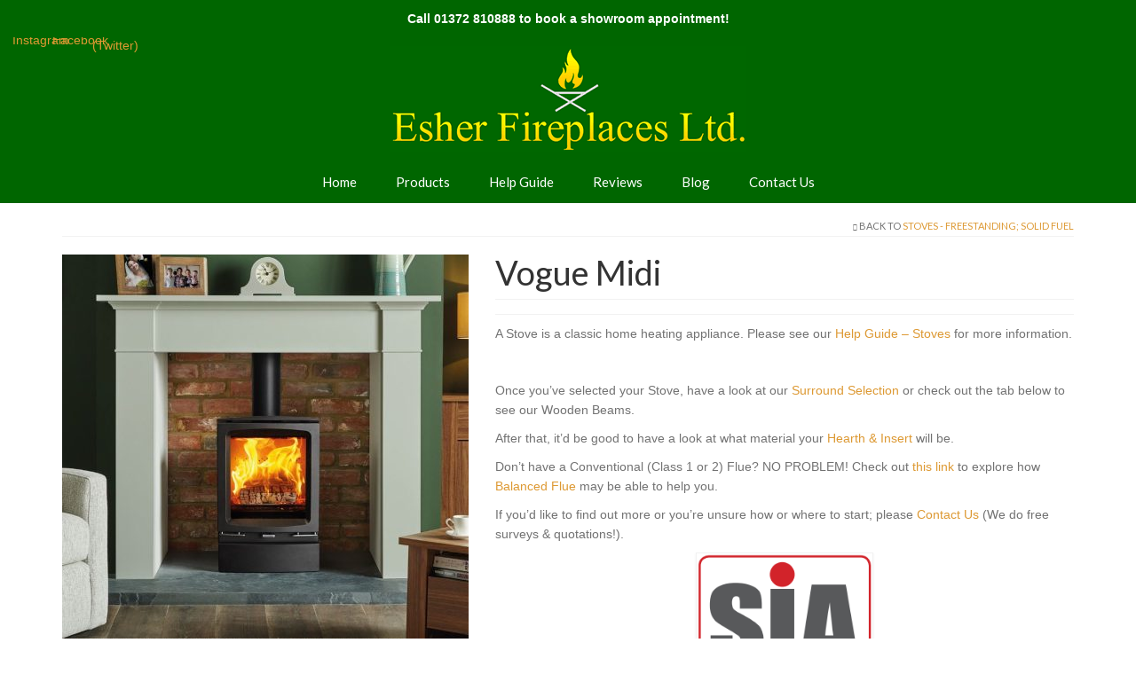

--- FILE ---
content_type: text/html; charset=UTF-8
request_url: https://esherfireplaces.co.uk/product/vogue-midi/
body_size: 31679
content:
<!DOCTYPE html>
<html class="no-js" lang="en-GB" itemscope="itemscope" itemtype="https://schema.org/WebPage">
<head>
  <meta charset="UTF-8">
  <meta name="viewport" content="width=device-width, initial-scale=1.0">
  <meta http-equiv="X-UA-Compatible" content="IE=edge">
  <title>Vogue Midi &#8211; Esher Fireplaces</title>
<meta name='robots' content='max-image-preview:large' />
<!-- Google tag (gtag.js) consent mode dataLayer added by Site Kit -->
<script type="text/javascript" id="google_gtagjs-js-consent-mode-data-layer">
/* <![CDATA[ */
window.dataLayer = window.dataLayer || [];function gtag(){dataLayer.push(arguments);}
gtag('consent', 'default', {"ad_personalization":"denied","ad_storage":"denied","ad_user_data":"denied","analytics_storage":"denied","functionality_storage":"denied","security_storage":"denied","personalization_storage":"denied","region":["AT","BE","BG","CH","CY","CZ","DE","DK","EE","ES","FI","FR","GB","GR","HR","HU","IE","IS","IT","LI","LT","LU","LV","MT","NL","NO","PL","PT","RO","SE","SI","SK"],"wait_for_update":500});
window._googlesitekitConsentCategoryMap = {"statistics":["analytics_storage"],"marketing":["ad_storage","ad_user_data","ad_personalization"],"functional":["functionality_storage","security_storage"],"preferences":["personalization_storage"]};
window._googlesitekitConsents = {"ad_personalization":"denied","ad_storage":"denied","ad_user_data":"denied","analytics_storage":"denied","functionality_storage":"denied","security_storage":"denied","personalization_storage":"denied","region":["AT","BE","BG","CH","CY","CZ","DE","DK","EE","ES","FI","FR","GB","GR","HR","HU","IE","IS","IT","LI","LT","LU","LV","MT","NL","NO","PL","PT","RO","SE","SI","SK"],"wait_for_update":500};
/* ]]> */
</script>
<!-- End Google tag (gtag.js) consent mode dataLayer added by Site Kit -->
<link rel='dns-prefetch' href='//www.googletagmanager.com' />
<link rel='dns-prefetch' href='//fonts.googleapis.com' />
<link rel="alternate" type="application/rss+xml" title="Esher Fireplaces &raquo; Feed" href="https://esherfireplaces.co.uk/feed/" />
<link rel="alternate" type="application/rss+xml" title="Esher Fireplaces &raquo; Comments Feed" href="https://esherfireplaces.co.uk/comments/feed/" />
<link rel="alternate" type="application/rss+xml" title="Esher Fireplaces &raquo; Vogue Midi Comments Feed" href="https://esherfireplaces.co.uk/product/vogue-midi/feed/" />
<link rel="alternate" title="oEmbed (JSON)" type="application/json+oembed" href="https://esherfireplaces.co.uk/wp-json/oembed/1.0/embed?url=https%3A%2F%2Fesherfireplaces.co.uk%2Fproduct%2Fvogue-midi%2F" />
<link rel="alternate" title="oEmbed (XML)" type="text/xml+oembed" href="https://esherfireplaces.co.uk/wp-json/oembed/1.0/embed?url=https%3A%2F%2Fesherfireplaces.co.uk%2Fproduct%2Fvogue-midi%2F&#038;format=xml" />
<style id='wp-img-auto-sizes-contain-inline-css' type='text/css'>
img:is([sizes=auto i],[sizes^="auto," i]){contain-intrinsic-size:3000px 1500px}
/*# sourceURL=wp-img-auto-sizes-contain-inline-css */
</style>
<link rel='stylesheet' id='sbi_styles-css' href='https://esherfireplaces.co.uk/wp-content/plugins/instagram-feed/css/sbi-styles.min.css?ver=6.10.0' type='text/css' media='all' />
<style id='wp-emoji-styles-inline-css' type='text/css'>

	img.wp-smiley, img.emoji {
		display: inline !important;
		border: none !important;
		box-shadow: none !important;
		height: 1em !important;
		width: 1em !important;
		margin: 0 0.07em !important;
		vertical-align: -0.1em !important;
		background: none !important;
		padding: 0 !important;
	}
/*# sourceURL=wp-emoji-styles-inline-css */
</style>
<style id='wp-block-library-inline-css' type='text/css'>
:root{--wp-block-synced-color:#7a00df;--wp-block-synced-color--rgb:122,0,223;--wp-bound-block-color:var(--wp-block-synced-color);--wp-editor-canvas-background:#ddd;--wp-admin-theme-color:#007cba;--wp-admin-theme-color--rgb:0,124,186;--wp-admin-theme-color-darker-10:#006ba1;--wp-admin-theme-color-darker-10--rgb:0,107,160.5;--wp-admin-theme-color-darker-20:#005a87;--wp-admin-theme-color-darker-20--rgb:0,90,135;--wp-admin-border-width-focus:2px}@media (min-resolution:192dpi){:root{--wp-admin-border-width-focus:1.5px}}.wp-element-button{cursor:pointer}:root .has-very-light-gray-background-color{background-color:#eee}:root .has-very-dark-gray-background-color{background-color:#313131}:root .has-very-light-gray-color{color:#eee}:root .has-very-dark-gray-color{color:#313131}:root .has-vivid-green-cyan-to-vivid-cyan-blue-gradient-background{background:linear-gradient(135deg,#00d084,#0693e3)}:root .has-purple-crush-gradient-background{background:linear-gradient(135deg,#34e2e4,#4721fb 50%,#ab1dfe)}:root .has-hazy-dawn-gradient-background{background:linear-gradient(135deg,#faaca8,#dad0ec)}:root .has-subdued-olive-gradient-background{background:linear-gradient(135deg,#fafae1,#67a671)}:root .has-atomic-cream-gradient-background{background:linear-gradient(135deg,#fdd79a,#004a59)}:root .has-nightshade-gradient-background{background:linear-gradient(135deg,#330968,#31cdcf)}:root .has-midnight-gradient-background{background:linear-gradient(135deg,#020381,#2874fc)}:root{--wp--preset--font-size--normal:16px;--wp--preset--font-size--huge:42px}.has-regular-font-size{font-size:1em}.has-larger-font-size{font-size:2.625em}.has-normal-font-size{font-size:var(--wp--preset--font-size--normal)}.has-huge-font-size{font-size:var(--wp--preset--font-size--huge)}.has-text-align-center{text-align:center}.has-text-align-left{text-align:left}.has-text-align-right{text-align:right}.has-fit-text{white-space:nowrap!important}#end-resizable-editor-section{display:none}.aligncenter{clear:both}.items-justified-left{justify-content:flex-start}.items-justified-center{justify-content:center}.items-justified-right{justify-content:flex-end}.items-justified-space-between{justify-content:space-between}.screen-reader-text{border:0;clip-path:inset(50%);height:1px;margin:-1px;overflow:hidden;padding:0;position:absolute;width:1px;word-wrap:normal!important}.screen-reader-text:focus{background-color:#ddd;clip-path:none;color:#444;display:block;font-size:1em;height:auto;left:5px;line-height:normal;padding:15px 23px 14px;text-decoration:none;top:5px;width:auto;z-index:100000}html :where(.has-border-color){border-style:solid}html :where([style*=border-top-color]){border-top-style:solid}html :where([style*=border-right-color]){border-right-style:solid}html :where([style*=border-bottom-color]){border-bottom-style:solid}html :where([style*=border-left-color]){border-left-style:solid}html :where([style*=border-width]){border-style:solid}html :where([style*=border-top-width]){border-top-style:solid}html :where([style*=border-right-width]){border-right-style:solid}html :where([style*=border-bottom-width]){border-bottom-style:solid}html :where([style*=border-left-width]){border-left-style:solid}html :where(img[class*=wp-image-]){height:auto;max-width:100%}:where(figure){margin:0 0 1em}html :where(.is-position-sticky){--wp-admin--admin-bar--position-offset:var(--wp-admin--admin-bar--height,0px)}@media screen and (max-width:600px){html :where(.is-position-sticky){--wp-admin--admin-bar--position-offset:0px}}

/*# sourceURL=wp-block-library-inline-css */
</style><link rel='stylesheet' id='wc-blocks-style-css' href='https://esherfireplaces.co.uk/wp-content/plugins/woocommerce/assets/client/blocks/wc-blocks.css?ver=wc-10.4.3' type='text/css' media='all' />
<style id='global-styles-inline-css' type='text/css'>
:root{--wp--preset--aspect-ratio--square: 1;--wp--preset--aspect-ratio--4-3: 4/3;--wp--preset--aspect-ratio--3-4: 3/4;--wp--preset--aspect-ratio--3-2: 3/2;--wp--preset--aspect-ratio--2-3: 2/3;--wp--preset--aspect-ratio--16-9: 16/9;--wp--preset--aspect-ratio--9-16: 9/16;--wp--preset--color--black: #000;--wp--preset--color--cyan-bluish-gray: #abb8c3;--wp--preset--color--white: #fff;--wp--preset--color--pale-pink: #f78da7;--wp--preset--color--vivid-red: #cf2e2e;--wp--preset--color--luminous-vivid-orange: #ff6900;--wp--preset--color--luminous-vivid-amber: #fcb900;--wp--preset--color--light-green-cyan: #7bdcb5;--wp--preset--color--vivid-green-cyan: #00d084;--wp--preset--color--pale-cyan-blue: #8ed1fc;--wp--preset--color--vivid-cyan-blue: #0693e3;--wp--preset--color--vivid-purple: #9b51e0;--wp--preset--color--virtue-primary: #dd9933;--wp--preset--color--virtue-primary-light: #6c8dab;--wp--preset--color--very-light-gray: #eee;--wp--preset--color--very-dark-gray: #444;--wp--preset--gradient--vivid-cyan-blue-to-vivid-purple: linear-gradient(135deg,rgb(6,147,227) 0%,rgb(155,81,224) 100%);--wp--preset--gradient--light-green-cyan-to-vivid-green-cyan: linear-gradient(135deg,rgb(122,220,180) 0%,rgb(0,208,130) 100%);--wp--preset--gradient--luminous-vivid-amber-to-luminous-vivid-orange: linear-gradient(135deg,rgb(252,185,0) 0%,rgb(255,105,0) 100%);--wp--preset--gradient--luminous-vivid-orange-to-vivid-red: linear-gradient(135deg,rgb(255,105,0) 0%,rgb(207,46,46) 100%);--wp--preset--gradient--very-light-gray-to-cyan-bluish-gray: linear-gradient(135deg,rgb(238,238,238) 0%,rgb(169,184,195) 100%);--wp--preset--gradient--cool-to-warm-spectrum: linear-gradient(135deg,rgb(74,234,220) 0%,rgb(151,120,209) 20%,rgb(207,42,186) 40%,rgb(238,44,130) 60%,rgb(251,105,98) 80%,rgb(254,248,76) 100%);--wp--preset--gradient--blush-light-purple: linear-gradient(135deg,rgb(255,206,236) 0%,rgb(152,150,240) 100%);--wp--preset--gradient--blush-bordeaux: linear-gradient(135deg,rgb(254,205,165) 0%,rgb(254,45,45) 50%,rgb(107,0,62) 100%);--wp--preset--gradient--luminous-dusk: linear-gradient(135deg,rgb(255,203,112) 0%,rgb(199,81,192) 50%,rgb(65,88,208) 100%);--wp--preset--gradient--pale-ocean: linear-gradient(135deg,rgb(255,245,203) 0%,rgb(182,227,212) 50%,rgb(51,167,181) 100%);--wp--preset--gradient--electric-grass: linear-gradient(135deg,rgb(202,248,128) 0%,rgb(113,206,126) 100%);--wp--preset--gradient--midnight: linear-gradient(135deg,rgb(2,3,129) 0%,rgb(40,116,252) 100%);--wp--preset--font-size--small: 13px;--wp--preset--font-size--medium: 20px;--wp--preset--font-size--large: 36px;--wp--preset--font-size--x-large: 42px;--wp--preset--spacing--20: 0.44rem;--wp--preset--spacing--30: 0.67rem;--wp--preset--spacing--40: 1rem;--wp--preset--spacing--50: 1.5rem;--wp--preset--spacing--60: 2.25rem;--wp--preset--spacing--70: 3.38rem;--wp--preset--spacing--80: 5.06rem;--wp--preset--shadow--natural: 6px 6px 9px rgba(0, 0, 0, 0.2);--wp--preset--shadow--deep: 12px 12px 50px rgba(0, 0, 0, 0.4);--wp--preset--shadow--sharp: 6px 6px 0px rgba(0, 0, 0, 0.2);--wp--preset--shadow--outlined: 6px 6px 0px -3px rgb(255, 255, 255), 6px 6px rgb(0, 0, 0);--wp--preset--shadow--crisp: 6px 6px 0px rgb(0, 0, 0);}:where(.is-layout-flex){gap: 0.5em;}:where(.is-layout-grid){gap: 0.5em;}body .is-layout-flex{display: flex;}.is-layout-flex{flex-wrap: wrap;align-items: center;}.is-layout-flex > :is(*, div){margin: 0;}body .is-layout-grid{display: grid;}.is-layout-grid > :is(*, div){margin: 0;}:where(.wp-block-columns.is-layout-flex){gap: 2em;}:where(.wp-block-columns.is-layout-grid){gap: 2em;}:where(.wp-block-post-template.is-layout-flex){gap: 1.25em;}:where(.wp-block-post-template.is-layout-grid){gap: 1.25em;}.has-black-color{color: var(--wp--preset--color--black) !important;}.has-cyan-bluish-gray-color{color: var(--wp--preset--color--cyan-bluish-gray) !important;}.has-white-color{color: var(--wp--preset--color--white) !important;}.has-pale-pink-color{color: var(--wp--preset--color--pale-pink) !important;}.has-vivid-red-color{color: var(--wp--preset--color--vivid-red) !important;}.has-luminous-vivid-orange-color{color: var(--wp--preset--color--luminous-vivid-orange) !important;}.has-luminous-vivid-amber-color{color: var(--wp--preset--color--luminous-vivid-amber) !important;}.has-light-green-cyan-color{color: var(--wp--preset--color--light-green-cyan) !important;}.has-vivid-green-cyan-color{color: var(--wp--preset--color--vivid-green-cyan) !important;}.has-pale-cyan-blue-color{color: var(--wp--preset--color--pale-cyan-blue) !important;}.has-vivid-cyan-blue-color{color: var(--wp--preset--color--vivid-cyan-blue) !important;}.has-vivid-purple-color{color: var(--wp--preset--color--vivid-purple) !important;}.has-black-background-color{background-color: var(--wp--preset--color--black) !important;}.has-cyan-bluish-gray-background-color{background-color: var(--wp--preset--color--cyan-bluish-gray) !important;}.has-white-background-color{background-color: var(--wp--preset--color--white) !important;}.has-pale-pink-background-color{background-color: var(--wp--preset--color--pale-pink) !important;}.has-vivid-red-background-color{background-color: var(--wp--preset--color--vivid-red) !important;}.has-luminous-vivid-orange-background-color{background-color: var(--wp--preset--color--luminous-vivid-orange) !important;}.has-luminous-vivid-amber-background-color{background-color: var(--wp--preset--color--luminous-vivid-amber) !important;}.has-light-green-cyan-background-color{background-color: var(--wp--preset--color--light-green-cyan) !important;}.has-vivid-green-cyan-background-color{background-color: var(--wp--preset--color--vivid-green-cyan) !important;}.has-pale-cyan-blue-background-color{background-color: var(--wp--preset--color--pale-cyan-blue) !important;}.has-vivid-cyan-blue-background-color{background-color: var(--wp--preset--color--vivid-cyan-blue) !important;}.has-vivid-purple-background-color{background-color: var(--wp--preset--color--vivid-purple) !important;}.has-black-border-color{border-color: var(--wp--preset--color--black) !important;}.has-cyan-bluish-gray-border-color{border-color: var(--wp--preset--color--cyan-bluish-gray) !important;}.has-white-border-color{border-color: var(--wp--preset--color--white) !important;}.has-pale-pink-border-color{border-color: var(--wp--preset--color--pale-pink) !important;}.has-vivid-red-border-color{border-color: var(--wp--preset--color--vivid-red) !important;}.has-luminous-vivid-orange-border-color{border-color: var(--wp--preset--color--luminous-vivid-orange) !important;}.has-luminous-vivid-amber-border-color{border-color: var(--wp--preset--color--luminous-vivid-amber) !important;}.has-light-green-cyan-border-color{border-color: var(--wp--preset--color--light-green-cyan) !important;}.has-vivid-green-cyan-border-color{border-color: var(--wp--preset--color--vivid-green-cyan) !important;}.has-pale-cyan-blue-border-color{border-color: var(--wp--preset--color--pale-cyan-blue) !important;}.has-vivid-cyan-blue-border-color{border-color: var(--wp--preset--color--vivid-cyan-blue) !important;}.has-vivid-purple-border-color{border-color: var(--wp--preset--color--vivid-purple) !important;}.has-vivid-cyan-blue-to-vivid-purple-gradient-background{background: var(--wp--preset--gradient--vivid-cyan-blue-to-vivid-purple) !important;}.has-light-green-cyan-to-vivid-green-cyan-gradient-background{background: var(--wp--preset--gradient--light-green-cyan-to-vivid-green-cyan) !important;}.has-luminous-vivid-amber-to-luminous-vivid-orange-gradient-background{background: var(--wp--preset--gradient--luminous-vivid-amber-to-luminous-vivid-orange) !important;}.has-luminous-vivid-orange-to-vivid-red-gradient-background{background: var(--wp--preset--gradient--luminous-vivid-orange-to-vivid-red) !important;}.has-very-light-gray-to-cyan-bluish-gray-gradient-background{background: var(--wp--preset--gradient--very-light-gray-to-cyan-bluish-gray) !important;}.has-cool-to-warm-spectrum-gradient-background{background: var(--wp--preset--gradient--cool-to-warm-spectrum) !important;}.has-blush-light-purple-gradient-background{background: var(--wp--preset--gradient--blush-light-purple) !important;}.has-blush-bordeaux-gradient-background{background: var(--wp--preset--gradient--blush-bordeaux) !important;}.has-luminous-dusk-gradient-background{background: var(--wp--preset--gradient--luminous-dusk) !important;}.has-pale-ocean-gradient-background{background: var(--wp--preset--gradient--pale-ocean) !important;}.has-electric-grass-gradient-background{background: var(--wp--preset--gradient--electric-grass) !important;}.has-midnight-gradient-background{background: var(--wp--preset--gradient--midnight) !important;}.has-small-font-size{font-size: var(--wp--preset--font-size--small) !important;}.has-medium-font-size{font-size: var(--wp--preset--font-size--medium) !important;}.has-large-font-size{font-size: var(--wp--preset--font-size--large) !important;}.has-x-large-font-size{font-size: var(--wp--preset--font-size--x-large) !important;}
/*# sourceURL=global-styles-inline-css */
</style>

<style id='classic-theme-styles-inline-css' type='text/css'>
/*! This file is auto-generated */
.wp-block-button__link{color:#fff;background-color:#32373c;border-radius:9999px;box-shadow:none;text-decoration:none;padding:calc(.667em + 2px) calc(1.333em + 2px);font-size:1.125em}.wp-block-file__button{background:#32373c;color:#fff;text-decoration:none}
/*# sourceURL=/wp-includes/css/classic-themes.min.css */
</style>
<link rel='stylesheet' id='dashicons-css' href='https://esherfireplaces.co.uk/wp-includes/css/dashicons.min.css?ver=6.9' type='text/css' media='all' />
<link rel='stylesheet' id='admin-bar-css' href='https://esherfireplaces.co.uk/wp-includes/css/admin-bar.min.css?ver=6.9' type='text/css' media='all' />
<style id='admin-bar-inline-css' type='text/css'>

    /* Hide CanvasJS credits for P404 charts specifically */
    #p404RedirectChart .canvasjs-chart-credit {
        display: none !important;
    }
    
    #p404RedirectChart canvas {
        border-radius: 6px;
    }

    .p404-redirect-adminbar-weekly-title {
        font-weight: bold;
        font-size: 14px;
        color: #fff;
        margin-bottom: 6px;
    }

    #wpadminbar #wp-admin-bar-p404_free_top_button .ab-icon:before {
        content: "\f103";
        color: #dc3545;
        top: 3px;
    }
    
    #wp-admin-bar-p404_free_top_button .ab-item {
        min-width: 80px !important;
        padding: 0px !important;
    }
    
    /* Ensure proper positioning and z-index for P404 dropdown */
    .p404-redirect-adminbar-dropdown-wrap { 
        min-width: 0; 
        padding: 0;
        position: static !important;
    }
    
    #wpadminbar #wp-admin-bar-p404_free_top_button_dropdown {
        position: static !important;
    }
    
    #wpadminbar #wp-admin-bar-p404_free_top_button_dropdown .ab-item {
        padding: 0 !important;
        margin: 0 !important;
    }
    
    .p404-redirect-dropdown-container {
        min-width: 340px;
        padding: 18px 18px 12px 18px;
        background: #23282d !important;
        color: #fff;
        border-radius: 12px;
        box-shadow: 0 8px 32px rgba(0,0,0,0.25);
        margin-top: 10px;
        position: relative !important;
        z-index: 999999 !important;
        display: block !important;
        border: 1px solid #444;
    }
    
    /* Ensure P404 dropdown appears on hover */
    #wpadminbar #wp-admin-bar-p404_free_top_button .p404-redirect-dropdown-container { 
        display: none !important;
    }
    
    #wpadminbar #wp-admin-bar-p404_free_top_button:hover .p404-redirect-dropdown-container { 
        display: block !important;
    }
    
    #wpadminbar #wp-admin-bar-p404_free_top_button:hover #wp-admin-bar-p404_free_top_button_dropdown .p404-redirect-dropdown-container {
        display: block !important;
    }
    
    .p404-redirect-card {
        background: #2c3338;
        border-radius: 8px;
        padding: 18px 18px 12px 18px;
        box-shadow: 0 2px 8px rgba(0,0,0,0.07);
        display: flex;
        flex-direction: column;
        align-items: flex-start;
        border: 1px solid #444;
    }
    
    .p404-redirect-btn {
        display: inline-block;
        background: #dc3545;
        color: #fff !important;
        font-weight: bold;
        padding: 5px 22px;
        border-radius: 8px;
        text-decoration: none;
        font-size: 17px;
        transition: background 0.2s, box-shadow 0.2s;
        margin-top: 8px;
        box-shadow: 0 2px 8px rgba(220,53,69,0.15);
        text-align: center;
        line-height: 1.6;
    }
    
    .p404-redirect-btn:hover {
        background: #c82333;
        color: #fff !important;
        box-shadow: 0 4px 16px rgba(220,53,69,0.25);
    }
    
    /* Prevent conflicts with other admin bar dropdowns */
    #wpadminbar .ab-top-menu > li:hover > .ab-item,
    #wpadminbar .ab-top-menu > li.hover > .ab-item {
        z-index: auto;
    }
    
    #wpadminbar #wp-admin-bar-p404_free_top_button:hover > .ab-item {
        z-index: 999998 !important;
    }
    
/*# sourceURL=admin-bar-inline-css */
</style>
<link rel='stylesheet' id='google-reviews-css' href='https://esherfireplaces.co.uk/wp-content/plugins/embedder-for-google-reviews/dist/css/google-reviews-public.css?ver=1.7.5' type='text/css' media='all' />
<link rel='stylesheet' id='bwg_fonts-css' href='https://esherfireplaces.co.uk/wp-content/plugins/photo-gallery/css/bwg-fonts/fonts.css?ver=0.0.1' type='text/css' media='all' />
<link rel='stylesheet' id='sumoselect-css' href='https://esherfireplaces.co.uk/wp-content/plugins/photo-gallery/css/sumoselect.min.css?ver=3.4.6' type='text/css' media='all' />
<link rel='stylesheet' id='mCustomScrollbar-css' href='https://esherfireplaces.co.uk/wp-content/plugins/photo-gallery/css/jquery.mCustomScrollbar.min.css?ver=3.1.5' type='text/css' media='all' />
<link rel='stylesheet' id='bwg_googlefonts-css' href='https://fonts.googleapis.com/css?family=Ubuntu&#038;subset=greek,latin,greek-ext,vietnamese,cyrillic-ext,latin-ext,cyrillic' type='text/css' media='all' />
<link rel='stylesheet' id='bwg_frontend-css' href='https://esherfireplaces.co.uk/wp-content/plugins/photo-gallery/css/styles.min.css?ver=1.8.37' type='text/css' media='all' />
<link rel='stylesheet' id='simple-banner-style-css' href='https://esherfireplaces.co.uk/wp-content/plugins/simple-banner/simple-banner.css?ver=3.2.1' type='text/css' media='all' />
<link rel='stylesheet' id='SFSImainCss-css' href='https://esherfireplaces.co.uk/wp-content/plugins/ultimate-social-media-icons/css/sfsi-style.css?ver=2.9.6' type='text/css' media='all' />
<link rel='stylesheet' id='disable_sfsi-css' href='https://esherfireplaces.co.uk/wp-content/plugins/ultimate-social-media-icons/css/disable_sfsi.css?ver=6.9' type='text/css' media='all' />
<style id='woocommerce-inline-inline-css' type='text/css'>
.woocommerce form .form-row .required { visibility: visible; }
/*# sourceURL=woocommerce-inline-inline-css */
</style>
<style id='kadence-blocks-global-variables-inline-css' type='text/css'>
:root {--global-kb-font-size-sm:clamp(0.8rem, 0.73rem + 0.217vw, 0.9rem);--global-kb-font-size-md:clamp(1.1rem, 0.995rem + 0.326vw, 1.25rem);--global-kb-font-size-lg:clamp(1.75rem, 1.576rem + 0.543vw, 2rem);--global-kb-font-size-xl:clamp(2.25rem, 1.728rem + 1.63vw, 3rem);--global-kb-font-size-xxl:clamp(2.5rem, 1.456rem + 3.26vw, 4rem);--global-kb-font-size-xxxl:clamp(2.75rem, 0.489rem + 7.065vw, 6rem);}:root {--global-palette1: #3182CE;--global-palette2: #2B6CB0;--global-palette3: #1A202C;--global-palette4: #2D3748;--global-palette5: #4A5568;--global-palette6: #718096;--global-palette7: #EDF2F7;--global-palette8: #F7FAFC;--global-palette9: #ffffff;}
/*# sourceURL=kadence-blocks-global-variables-inline-css */
</style>
<link rel='stylesheet' id='virtue_theme-css' href='https://esherfireplaces.co.uk/wp-content/themes/virtue/assets/css/virtue.css?ver=3.4.14' type='text/css' media='all' />
<link rel='stylesheet' id='virtue_skin-css' href='https://esherfireplaces.co.uk/wp-content/themes/virtue/assets/css/skins/default.css?ver=3.4.14' type='text/css' media='all' />
<link rel='stylesheet' id='redux-google-fonts-virtue-css' href='https://fonts.googleapis.com/css?family=Lato%3A400%2C700&#038;subset=latin&#038;ver=6.9' type='text/css' media='all' />
<script type="text/javascript" src="https://esherfireplaces.co.uk/wp-includes/js/jquery/jquery.min.js?ver=3.7.1" id="jquery-core-js"></script>
<script type="text/javascript" src="https://esherfireplaces.co.uk/wp-includes/js/jquery/jquery-migrate.min.js?ver=3.4.1" id="jquery-migrate-js"></script>
<script type="text/javascript" src="https://esherfireplaces.co.uk/wp-content/plugins/photo-gallery/js/jquery.sumoselect.min.js?ver=3.4.6" id="sumoselect-js"></script>
<script type="text/javascript" src="https://esherfireplaces.co.uk/wp-content/plugins/photo-gallery/js/tocca.min.js?ver=2.0.9" id="bwg_mobile-js"></script>
<script type="text/javascript" src="https://esherfireplaces.co.uk/wp-content/plugins/photo-gallery/js/jquery.mCustomScrollbar.concat.min.js?ver=3.1.5" id="mCustomScrollbar-js"></script>
<script type="text/javascript" src="https://esherfireplaces.co.uk/wp-content/plugins/photo-gallery/js/jquery.fullscreen.min.js?ver=0.6.0" id="jquery-fullscreen-js"></script>
<script type="text/javascript" id="bwg_frontend-js-extra">
/* <![CDATA[ */
var bwg_objectsL10n = {"bwg_field_required":"field is required.","bwg_mail_validation":"This is not a valid email address.","bwg_search_result":"There are no images matching your search.","bwg_select_tag":"Select Tag","bwg_order_by":"Order By","bwg_search":"Search","bwg_show_ecommerce":"Show Ecommerce","bwg_hide_ecommerce":"Hide Ecommerce","bwg_show_comments":"Show Comments","bwg_hide_comments":"Hide Comments","bwg_restore":"Restore","bwg_maximize":"Maximise","bwg_fullscreen":"Fullscreen","bwg_exit_fullscreen":"Exit Fullscreen","bwg_search_tag":"SEARCH...","bwg_tag_no_match":"No tags found","bwg_all_tags_selected":"All tags selected","bwg_tags_selected":"tags selected","play":"Play","pause":"Pause","is_pro":"","bwg_play":"Play","bwg_pause":"Pause","bwg_hide_info":"Hide info","bwg_show_info":"Show info","bwg_hide_rating":"Hide rating","bwg_show_rating":"Show rating","ok":"Ok","cancel":"Cancel","select_all":"Select all","lazy_load":"0","lazy_loader":"https://esherfireplaces.co.uk/wp-content/plugins/photo-gallery/images/ajax_loader.png","front_ajax":"0","bwg_tag_see_all":"see all tags","bwg_tag_see_less":"see less tags"};
//# sourceURL=bwg_frontend-js-extra
/* ]]> */
</script>
<script type="text/javascript" src="https://esherfireplaces.co.uk/wp-content/plugins/photo-gallery/js/scripts.min.js?ver=1.8.37" id="bwg_frontend-js"></script>
<script type="text/javascript" id="simple-banner-script-js-before">
/* <![CDATA[ */
const simpleBannerScriptParams = {"pro_version_enabled":"","debug_mode":"","id":785,"version":"3.2.1","banner_params":[{"hide_simple_banner":"","simple_banner_prepend_element":"","simple_banner_position":"","header_margin":"","header_padding":"","wp_body_open_enabled":"","wp_body_open":true,"simple_banner_z_index":"","simple_banner_text":"<a href=\"http:\/\/esherfireplaces.co.uk\/contact-us\/\">Call 01372 810888 to book a showroom appointment!","disabled_on_current_page":false,"disabled_pages_array":[],"is_current_page_a_post":false,"disabled_on_posts":"","simple_banner_disabled_page_paths":"","simple_banner_font_size":"18","simple_banner_color":"#006600","simple_banner_text_color":"#ffffff","simple_banner_link_color":"#ffffff","simple_banner_close_color":"#ffffff","simple_banner_custom_css":"","simple_banner_scrolling_custom_css":"","simple_banner_text_custom_css":"","simple_banner_button_css":"","site_custom_css":"","keep_site_custom_css":"","site_custom_js":"","keep_site_custom_js":"","close_button_enabled":"","close_button_expiration":"","close_button_cookie_set":false,"current_date":{"date":"2026-01-21 14:21:30.702833","timezone_type":3,"timezone":"UTC"},"start_date":{"date":"2026-01-21 14:21:30.702839","timezone_type":3,"timezone":"UTC"},"end_date":{"date":"2026-01-21 14:21:30.702842","timezone_type":3,"timezone":"UTC"},"simple_banner_start_after_date":"","simple_banner_remove_after_date":"","simple_banner_insert_inside_element":""}]}
//# sourceURL=simple-banner-script-js-before
/* ]]> */
</script>
<script type="text/javascript" src="https://esherfireplaces.co.uk/wp-content/plugins/simple-banner/simple-banner.js?ver=3.2.1" id="simple-banner-script-js"></script>
<script type="text/javascript" src="https://esherfireplaces.co.uk/wp-content/plugins/woocommerce/assets/js/jquery-blockui/jquery.blockUI.min.js?ver=2.7.0-wc.10.4.3" id="wc-jquery-blockui-js" defer="defer" data-wp-strategy="defer"></script>
<script type="text/javascript" id="wc-add-to-cart-js-extra">
/* <![CDATA[ */
var wc_add_to_cart_params = {"ajax_url":"/wp-admin/admin-ajax.php","wc_ajax_url":"/?wc-ajax=%%endpoint%%","i18n_view_cart":"View basket","cart_url":"https://esherfireplaces.co.uk","is_cart":"","cart_redirect_after_add":"no"};
//# sourceURL=wc-add-to-cart-js-extra
/* ]]> */
</script>
<script type="text/javascript" src="https://esherfireplaces.co.uk/wp-content/plugins/woocommerce/assets/js/frontend/add-to-cart.min.js?ver=10.4.3" id="wc-add-to-cart-js" defer="defer" data-wp-strategy="defer"></script>
<script type="text/javascript" id="wc-single-product-js-extra">
/* <![CDATA[ */
var wc_single_product_params = {"i18n_required_rating_text":"Please select a rating","i18n_rating_options":["1 of 5 stars","2 of 5 stars","3 of 5 stars","4 of 5 stars","5 of 5 stars"],"i18n_product_gallery_trigger_text":"View full-screen image gallery","review_rating_required":"yes","flexslider":{"rtl":false,"animation":"slide","smoothHeight":true,"directionNav":false,"controlNav":"thumbnails","slideshow":false,"animationSpeed":500,"animationLoop":false,"allowOneSlide":false},"zoom_enabled":"","zoom_options":[],"photoswipe_enabled":"","photoswipe_options":{"shareEl":false,"closeOnScroll":false,"history":false,"hideAnimationDuration":0,"showAnimationDuration":0},"flexslider_enabled":""};
//# sourceURL=wc-single-product-js-extra
/* ]]> */
</script>
<script type="text/javascript" src="https://esherfireplaces.co.uk/wp-content/plugins/woocommerce/assets/js/frontend/single-product.min.js?ver=10.4.3" id="wc-single-product-js" defer="defer" data-wp-strategy="defer"></script>
<script type="text/javascript" src="https://esherfireplaces.co.uk/wp-content/plugins/woocommerce/assets/js/js-cookie/js.cookie.min.js?ver=2.1.4-wc.10.4.3" id="wc-js-cookie-js" defer="defer" data-wp-strategy="defer"></script>
<script type="text/javascript" id="woocommerce-js-extra">
/* <![CDATA[ */
var woocommerce_params = {"ajax_url":"/wp-admin/admin-ajax.php","wc_ajax_url":"/?wc-ajax=%%endpoint%%","i18n_password_show":"Show password","i18n_password_hide":"Hide password"};
//# sourceURL=woocommerce-js-extra
/* ]]> */
</script>
<script type="text/javascript" src="https://esherfireplaces.co.uk/wp-content/plugins/woocommerce/assets/js/frontend/woocommerce.min.js?ver=10.4.3" id="woocommerce-js" defer="defer" data-wp-strategy="defer"></script>

<!-- Google tag (gtag.js) snippet added by Site Kit -->
<!-- Google Analytics snippet added by Site Kit -->
<script type="text/javascript" src="https://www.googletagmanager.com/gtag/js?id=GT-TWT87T5B" id="google_gtagjs-js" async></script>
<script type="text/javascript" id="google_gtagjs-js-after">
/* <![CDATA[ */
window.dataLayer = window.dataLayer || [];function gtag(){dataLayer.push(arguments);}
gtag("set","linker",{"domains":["esherfireplaces.co.uk"]});
gtag("js", new Date());
gtag("set", "developer_id.dZTNiMT", true);
gtag("config", "GT-TWT87T5B");
//# sourceURL=google_gtagjs-js-after
/* ]]> */
</script>
<link rel="https://api.w.org/" href="https://esherfireplaces.co.uk/wp-json/" /><link rel="alternate" title="JSON" type="application/json" href="https://esherfireplaces.co.uk/wp-json/wp/v2/product/785" /><link rel="EditURI" type="application/rsd+xml" title="RSD" href="https://esherfireplaces.co.uk/xmlrpc.php?rsd" />
<meta name="generator" content="WordPress 6.9" />
<meta name="generator" content="WooCommerce 10.4.3" />
<link rel="canonical" href="https://esherfireplaces.co.uk/product/vogue-midi/" />
<link rel='shortlink' href='https://esherfireplaces.co.uk/?p=785' />
<meta name="generator" content="Site Kit by Google 1.170.0" /><style id="simple-banner-font-size" type="text/css">.simple-banner .simple-banner-text{font-size:18;}</style><style id="simple-banner-background-color" type="text/css">.simple-banner{background:#006600;}</style><style id="simple-banner-text-color" type="text/css">.simple-banner .simple-banner-text{color:#ffffff;}</style><style id="simple-banner-link-color" type="text/css">.simple-banner .simple-banner-text a{color:#ffffff;}</style><style id="simple-banner-z-index" type="text/css">.simple-banner{z-index: 99999;}</style><style id="simple-banner-close-color" type="text/css">.simple-banner .simple-banner-button{color:#ffffff;}</style><style id="simple-banner-site-custom-css-dummy" type="text/css"></style><script id="simple-banner-site-custom-js-dummy" type="text/javascript"></script><meta property="og:image:secure_url" content="https://esherfireplaces.co.uk/wp-content/uploads/2017/02/Vogue-Midi-Plinth.jpg" data-id="sfsi"><meta property="twitter:card" content="summary_large_image" data-id="sfsi"><meta property="twitter:image" content="https://esherfireplaces.co.uk/wp-content/uploads/2017/02/Vogue-Midi-Plinth.jpg" data-id="sfsi"><meta property="og:image:type" content="" data-id="sfsi" /><meta property="og:image:width" content="1695" data-id="sfsi" /><meta property="og:image:height" content="921" data-id="sfsi" /><meta property="og:url" content="https://esherfireplaces.co.uk/product/vogue-midi/" data-id="sfsi" /><meta property="og:description" content="[accordion]
[pane title=Technical Information]

[columns] [span6]

Brand - Stovax

Nominal Heat Output and Range - 5kW (2.5-7kW)

Efficiency - Up to 81%

[/span6][span6]

Flue Outlet - 125mm/5 Top or Rear Exit

Fuel Format - Woodburning

[/span6][/columns]

[/pane]

[pane title=Wooden Beams]

Not liking the Fireplace look? You have two options for the final look. Either have a clean Wall/Chimney Breast with no mantel or install a Wooden Beam to finish the look. When choosing a Beam there are three criteria to consider;

Shape/Size


Finish


Colour


[/pane]

[/pane]
[pane title=Dimension Guide]



[/pane]
[/accordion]" data-id="sfsi" /><meta property="og:title" content="Vogue Midi" data-id="sfsi" /><style type="text/css">#logo {padding-top:10px;}#logo {padding-bottom:10px;}#logo {margin-left:0px;}#logo {margin-right:0px;}#nav-main {margin-top:5px;}#nav-main {margin-bottom:5px;}.headerfont, .tp-caption {font-family:Lato;}.topbarmenu ul li {font-family:Lato;}.home-message:hover {background-color:#dd9933; background-color: rgba(221, 153, 51, 0.6);}
  nav.woocommerce-pagination ul li a:hover, .wp-pagenavi a:hover, .panel-heading .accordion-toggle, .variations .kad_radio_variations label:hover, .variations .kad_radio_variations label.selectedValue {border-color: #dd9933;}
  a, #nav-main ul.sf-menu ul li a:hover, .product_price ins .amount, .price ins .amount, .color_primary, .primary-color, #logo a.brand, #nav-main ul.sf-menu a:hover,
  .woocommerce-message:before, .woocommerce-info:before, #nav-second ul.sf-menu a:hover, .footerclass a:hover, .posttags a:hover, .subhead a:hover, .nav-trigger-case:hover .kad-menu-name, 
  .nav-trigger-case:hover .kad-navbtn, #kadbreadcrumbs a:hover, #wp-calendar a, .star-rating, .has-virtue-primary-color {color: #dd9933;}
.widget_price_filter .ui-slider .ui-slider-handle, .product_item .kad_add_to_cart:hover, .product_item:hover a.button:hover, .product_item:hover .kad_add_to_cart:hover, .kad-btn-primary, html .woocommerce-page .widget_layered_nav ul.yith-wcan-label li a:hover, html .woocommerce-page .widget_layered_nav ul.yith-wcan-label li.chosen a,
.product-category.grid_item a:hover h5, .woocommerce-message .button, .widget_layered_nav_filters ul li a, .widget_layered_nav ul li.chosen a, .wpcf7 input.wpcf7-submit, .yith-wcan .yith-wcan-reset-navigation,
#containerfooter .menu li a:hover, .bg_primary, .portfolionav a:hover, .home-iconmenu a:hover, p.demo_store, .topclass, #commentform .form-submit #submit, .kad-hover-bg-primary:hover, .widget_shopping_cart_content .checkout,
.login .form-row .button, .variations .kad_radio_variations label.selectedValue, #payment #place_order, .wpcf7 input.wpcf7-back, .shop_table .actions input[type=submit].checkout-button, .cart_totals .checkout-button, input[type="submit"].button, .order-actions .button, .has-virtue-primary-background-color {background: #dd9933;}.topclass {background:#515151    ;}.headerclass {background:#006600    ;}.footerclass {background:#7a7a7a    ;}.kad-hidepostauthortop, .postauthortop {display:none;}.product_item .product_details h5 {text-transform: none;}@media (max-width: 979px) {.nav-trigger .nav-trigger-case {position: static; display: block; width: 100%;}}.product_item .product_details h5 {min-height:70px;}@media (max-width: 767px) {.kad-desktop-slider {display:none;}}.entry-content p { margin-bottom:16px;}#containerfooter h3, #containerfooter {color: white;}

.woocommerce-ordering {display:none !important;}

.product .product_thumbnails img {
    margin-left: 3px;
    margin-right: 3px;
    padding: 5px;}

.page-header {
    border: none;
}

.footerclass a {color:white;}

.topbar-widget {
    color: #fff;
    text-align: left;
    font-size: 14px;
    font-weight: ;
    padding: 10px;}</style>	<noscript><style>.woocommerce-product-gallery{ opacity: 1 !important; }</style></noscript>
	<link rel="icon" href="https://esherfireplaces.co.uk/wp-content/uploads/2016/11/cropped-smalllogo-32x32.png" sizes="32x32" />
<link rel="icon" href="https://esherfireplaces.co.uk/wp-content/uploads/2016/11/cropped-smalllogo-192x192.png" sizes="192x192" />
<link rel="apple-touch-icon" href="https://esherfireplaces.co.uk/wp-content/uploads/2016/11/cropped-smalllogo-180x180.png" />
<meta name="msapplication-TileImage" content="https://esherfireplaces.co.uk/wp-content/uploads/2016/11/cropped-smalllogo-270x270.png" />
		<style type="text/css" id="wp-custom-css">
			mybutton {
background-color: #5cbf2a;
border-radius: 10px;
color: #fdfefe;
padding: 10px;
text-align: center;
font-size: 22px;
}		</style>
		<style type="text/css" title="dynamic-css" class="options-output">header #logo a.brand,.logofont{font-family:Lato;line-height:40px;font-weight:400;font-style:normal;font-size:32px;}.kad_tagline{font-family:Lato;line-height:20px;font-weight:400;font-style:normal;color:#444444;font-size:14px;}.product_item .product_details h5{font-family:Lato;line-height:20px;font-weight:400;font-style:normal;font-size:16px;}h1{font-family:Lato;line-height:40px;font-weight:400;font-style:normal;font-size:38px;}h2{font-family:Lato;line-height:40px;font-weight:normal;font-style:normal;font-size:32px;}h3{font-family:Lato;line-height:40px;font-weight:700;font-style:normal;color:#006600;font-size:24px;}h4{font-family:Lato;line-height:40px;font-weight:400;font-style:normal;font-size:24px;}h5{font-family:Lato;line-height:24px;font-weight:700;font-style:normal;color:#278231;font-size:18px;}body{font-family:Verdana, Geneva, sans-serif;line-height:22px;font-weight:400;font-style:normal;color:#727272;font-size:14px;}#nav-main ul.sf-menu a{font-family:Lato;line-height:18px;font-weight:400;font-style:normal;color:#ffffff;font-size:15px;}#nav-second ul.sf-menu a{font-family:Lato;line-height:22px;font-weight:400;font-style:normal;font-size:18px;}.kad-nav-inner .kad-mnav, .kad-mobile-nav .kad-nav-inner li a,.nav-trigger-case{font-family:Lato;line-height:20px;font-weight:400;font-style:normal;font-size:16px;}</style><link rel='stylesheet' id='so-css-virtue-css' href='https://esherfireplaces.co.uk/wp-content/uploads/so-css/so-css-virtue.css?ver=1739443868' type='text/css' media='all' />
</head>
<body class="wp-singular product-template-default single single-product postid-785 wp-embed-responsive wp-theme-virtue theme-virtue sfsi_actvite_theme_default woocommerce woocommerce-page woocommerce-no-js wide vogue-midi">
	<div id="kt-skip-link"><a href="#content">Skip to Main Content</a></div>
	<div id="wrapper" class="container">
	<header class="banner headerclass" itemscope itemtype="https://schema.org/WPHeader">
		<div class="container">
		<div class="row">
			<div class="col-md-12 clearfix kad-header-left">
				<div id="logo" class="logocase">
					<a class="brand logofont" href="https://esherfireplaces.co.uk/">
													<div id="thelogo">
								<img src="https://esherfireplaces.co.uk/wp-content/uploads/2016/11/EFPLOGO.png" alt="Esher Fireplaces" width="400" height="119" class="kad-standard-logo" />
															</div>
												</a>
									</div> <!-- Close #logo -->
			</div><!-- close logo span -->
							<div class="col-md-12 kad-header-right">
					<nav id="nav-main" class="clearfix" itemscope itemtype="https://schema.org/SiteNavigationElement">
						<ul id="menu-main-menu" class="sf-menu"><li  class=" menu-item-30"><a href="https://esherfireplaces.co.uk/"><span>Home</span></a></li>
<li  class=" sf-dropdown menu-item-5494"><a href="https://esherfireplaces.co.uk/products/"><span>Products</span></a>
<ul class="sub-menu sf-dropdown-menu dropdown">
	<li  class=" sf-dropdown-submenu menu-item-31"><a href="https://esherfireplaces.co.uk/fireplaces/"><span>Fireplaces</span></a>
	<ul class="sub-menu sf-dropdown-menu dropdown">
		<li  class=" menu-item-298"><a href="https://esherfireplaces.co.uk/product-category/fireplaces/limestone-marble/"><span>Limestone/Marble</span></a></li>
		<li  class=" menu-item-300"><a href="https://esherfireplaces.co.uk/product-category/fireplaces/cast-iron/"><span>Cast Iron</span></a></li>
		<li  class=" menu-item-301"><a href="https://esherfireplaces.co.uk/product-category/fireplaces/sandstone/"><span>English Stone</span></a></li>
		<li  class=" menu-item-1354"><a href="https://esherfireplaces.co.uk/product-category/fireplaces/wooden/"><span>Wooden</span></a></li>
		<li  class=" menu-item-1733"><a href="http://esherfireplaces.co.uk/product-category/fireplaces/suites/"><span>Suites</span></a></li>
	</ul>
</li>
	<li  class=" current-product-parent sf-dropdown-submenu menu-item-333"><a href="https://esherfireplaces.co.uk/gas-fires/"><span>Gas Fires</span></a>
	<ul class="sub-menu sf-dropdown-menu dropdown">
		<li  class=" menu-item-303"><a href="https://esherfireplaces.co.uk/product-category/gas-fires/gas-fires-hole-in-the-wall/"><span>Gas Fires &#8211; Hole in the Wall</span></a></li>
		<li  class=" menu-item-304"><a href="https://esherfireplaces.co.uk/product-category/gas-fires/gas-fires-inset/"><span>Gas Fires &#8211; Inset</span></a></li>
		<li  class=" menu-item-305"><a href="https://esherfireplaces.co.uk/product-category/gas-fires/gas-fires-stoves/"><span>Gas Fires &#8211; Stoves</span></a></li>
	</ul>
</li>
	<li  class=" sf-dropdown-submenu menu-item-354"><a href="https://esherfireplaces.co.uk/stoves/"><span>Stoves</span></a>
	<ul class="sub-menu sf-dropdown-menu dropdown">
		<li  class=" current-product-ancestor current-menu-parent current-product-parent menu-item-357"><a href="https://esherfireplaces.co.uk/product-category/stoves/stoves-woodburningmulti-fuel/"><span>Stoves &#8211; Freestanding; Solid Fuel</span></a></li>
		<li  class=" menu-item-355"><a href="https://esherfireplaces.co.uk/product-category/stoves/stoves-inset/"><span>Stoves &#8211; Inset</span></a></li>
		<li  class=" menu-item-358"><a href="https://esherfireplaces.co.uk/product-category/stoves/stoves-gas/"><span>Stoves &#8211; Freestanding; Gas</span></a></li>
		<li  class=" menu-item-356"><a href="https://esherfireplaces.co.uk/product-category/stoves/stoves-electric/"><span>Stoves &#8211; Electric</span></a></li>
		<li  class=" menu-item-6069"><a href="https://esherfireplaces.co.uk/product-category/stoves/stoves-beams/"><span>Stoves &#8211; Beams</span></a></li>
	</ul>
</li>
	<li  class=" sf-dropdown-submenu menu-item-332"><a href="https://esherfireplaces.co.uk/electric/"><span>Electric</span></a>
	<ul class="sub-menu sf-dropdown-menu dropdown">
		<li  class=" menu-item-290"><a href="https://esherfireplaces.co.uk/product-category/electric/electric-hole-in-the-wall/"><span>Electric &#8211; Hole in the Wall</span></a></li>
		<li  class=" menu-item-4914"><a href="https://esherfireplaces.co.uk/product-category/electric/electric-wall-mounted/"><span>Electric &#8211; Wall Mounted</span></a></li>
		<li  class=" menu-item-291"><a href="https://esherfireplaces.co.uk/product-category/electric/electric-inset/"><span>Electric &#8211; Inset</span></a></li>
		<li  class=" menu-item-292"><a href="https://esherfireplaces.co.uk/product-category/electric/electric-stoves/"><span>Electric &#8211; Stoves</span></a></li>
	</ul>
</li>
	<li  class=" sf-dropdown-submenu menu-item-1350"><a href="https://esherfireplaces.co.uk/hole-in-the-wall/"><span>Hole in the Wall (Media Wall)</span></a>
	<ul class="sub-menu sf-dropdown-menu dropdown">
		<li  class=" menu-item-1358"><a href="https://esherfireplaces.co.uk/product-category/hole-in-the-wall/hole-in-the-wall-gas/"><span>Hole in the Wall (Media Wall) &#8211; Gas</span></a></li>
		<li  class=" menu-item-1359"><a href="https://esherfireplaces.co.uk/product-category/hole-in-the-wall/hole-in-the-wall-woodmf/"><span>Hole in the Wall (Media Wall) &#8211; Solid Fuel</span></a></li>
		<li  class=" menu-item-1360"><a href="https://esherfireplaces.co.uk/product-category/hole-in-the-wall/hole-in-the-wall-electric/"><span>Hole in the Wall (Media Wall) &#8211; Electric</span></a></li>
	</ul>
</li>
	<li  class=" sf-dropdown-submenu menu-item-334"><a href="https://esherfireplaces.co.uk/balanced-flue/"><span>Balanced Flue</span></a>
	<ul class="sub-menu sf-dropdown-menu dropdown">
		<li  class=" menu-item-286"><a href="https://esherfireplaces.co.uk/product-category/balanced-flue/balanced-flue-hole-in-the-wall/"><span>Balanced Flue &#8211; Hole in the Wall</span></a></li>
		<li  class=" menu-item-287"><a href="https://esherfireplaces.co.uk/product-category/balanced-flue/balanced-flue-inset/"><span>Balanced Flue &#8211; Inset</span></a></li>
		<li  class=" menu-item-288"><a href="https://esherfireplaces.co.uk/product-category/balanced-flue/balanced-flue-stoves/"><span>Balanced Flue &#8211; Stoves</span></a></li>
	</ul>
</li>
	<li  class=" sf-dropdown-submenu menu-item-331"><a href="https://esherfireplaces.co.uk/fireplace-interiors/"><span>Fireplace Interiors</span></a>
	<ul class="sub-menu sf-dropdown-menu dropdown">
		<li  class=" menu-item-294"><a href="https://esherfireplaces.co.uk/product-category/fireplace-interiors/cast-iron-inserts/"><span>Cast Iron Inserts</span></a></li>
		<li  class=" menu-item-295"><a href="https://esherfireplaces.co.uk/product-category/fireplace-interiors/fire-baskets/"><span>Fire Baskets</span></a></li>
		<li  class=" menu-item-296"><a href="https://esherfireplaces.co.uk/product-category/fireplace-interiors/hob-grates/"><span>Hob Grates</span></a></li>
		<li  class=" menu-item-5788"><a href="https://esherfireplaces.co.uk/product-category/fireplace-interiors/stove-chambers/"><span>Stove Chambers</span></a></li>
	</ul>
</li>
	<li  class=" menu-item-3514"><a href="http://esherfireplaces.co.uk/product-category/fireplace-interiors/outdoor-fires/"><span>Outdoor Fires</span></a></li>
</ul>
</li>
<li  class=" sf-dropdown menu-item-338"><a href="https://esherfireplaces.co.uk/help-guide/"><span>Help Guide</span></a>
<ul class="sub-menu sf-dropdown-menu dropdown">
	<li  class=" menu-item-1278"><a href="https://esherfireplaces.co.uk/help-guide-the-process/"><span>Help Guide – The Process</span></a></li>
	<li  class=" menu-item-1497"><a href="https://esherfireplaces.co.uk/help-guide-terminology/"><span>Help Guide – Terminology</span></a></li>
	<li  class=" menu-item-4151"><a href="https://esherfireplaces.co.uk/help-guide-media-wall/"><span>Help Guide – Media Wall</span></a></li>
	<li  class=" menu-item-3602"><a href="https://esherfireplaces.co.uk/help-guide-eco-2022/"><span>Help Guide – Eco 2022</span></a></li>
	<li  class=" menu-item-1274"><a href="https://esherfireplaces.co.uk/help-guide-stoves/"><span>Help Guide – Stoves</span></a></li>
	<li  class=" menu-item-1236"><a href="https://esherfireplaces.co.uk/help-guide-balanced-flue/"><span>Help Guide – Balanced Flue</span></a></li>
	<li  class=" menu-item-1529"><a href="https://esherfireplaces.co.uk/help-guide-aftercare/"><span>Help Guide – Aftercare</span></a></li>
	<li  class=" menu-item-1528"><a href="https://esherfireplaces.co.uk/help-guide-flues/"><span>Help Guide – Flues</span></a></li>
	<li  class=" menu-item-5971"><a href="https://esherfireplaces.co.uk/help-guide-creating-a-new-chimney/"><span>Help Guide &#8211; Creating a New Chimney</span></a></li>
</ul>
</li>
<li  class=" menu-item-1966"><a href="https://esherfireplaces.co.uk/reviews-2/"><span>Reviews</span></a></li>
<li  class=" menu-item-5889"><a href="https://esherfireplaces.co.uk/blog/"><span>Blog</span></a></li>
<li  class=" menu-item-54"><a href="https://esherfireplaces.co.uk/contact-us/"><span>Contact Us</span></a></li>
</ul>					</nav> 
				</div> <!-- Close menuclass-->
			       
		</div> <!-- Close Row -->
					<div id="mobile-nav-trigger" class="nav-trigger">
				<button class="nav-trigger-case mobileclass collapsed" data-toggle="collapse" data-target=".kad-nav-collapse">
					<span class="kad-navbtn"><i class="icon-reorder"></i></span>
					<span class="kad-menu-name">Menu</span>
				</button>
			</div>
			<div id="kad-mobile-nav" class="kad-mobile-nav">
				<div class="kad-nav-inner mobileclass">
					<div class="kad-nav-collapse">
					<ul id="menu-main-menu-1" class="kad-mnav"><li  class="menu-home menu-item-30"><a href="https://esherfireplaces.co.uk/"><span>Home</span></a></li>
<li  class="menu-products sf-dropdown sf-dropdown-toggle menu-item-5494"><a href="https://esherfireplaces.co.uk/products/"><span>Products</span></a><span class="kad-submenu-accordion collapse-next  kad-submenu-accordion-open" data-parent=".kad-nav-collapse" data-toggle="collapse" data-target=""><i class="icon-chevron-down"></i><i class="icon-chevron-up"></i></span>
<ul class="sub-menu sf-dropdown-menu collapse">
	<li  class="menu-fireplaces sf-dropdown-submenu sf-dropdown-toggle menu-item-31"><a href="https://esherfireplaces.co.uk/fireplaces/"><span>Fireplaces</span></a><span class="kad-submenu-accordion collapse-next  kad-submenu-accordion-open" data-parent=".kad-nav-collapse" data-toggle="collapse" data-target=""><i class="icon-chevron-down"></i><i class="icon-chevron-up"></i></span>
	<ul class="sub-menu sf-dropdown-menu collapse">
		<li  class="menu-limestone-marble menu-item-298"><a href="https://esherfireplaces.co.uk/product-category/fireplaces/limestone-marble/"><span>Limestone/Marble</span></a></li>
		<li  class="menu-cast-iron menu-item-300"><a href="https://esherfireplaces.co.uk/product-category/fireplaces/cast-iron/"><span>Cast Iron</span></a></li>
		<li  class="menu-english-stone menu-item-301"><a href="https://esherfireplaces.co.uk/product-category/fireplaces/sandstone/"><span>English Stone</span></a></li>
		<li  class="menu-wooden menu-item-1354"><a href="https://esherfireplaces.co.uk/product-category/fireplaces/wooden/"><span>Wooden</span></a></li>
		<li  class="menu-suites menu-item-1733"><a href="http://esherfireplaces.co.uk/product-category/fireplaces/suites/"><span>Suites</span></a></li>
	</ul>
</li>
	<li  class="menu-gas-fires current-product-parent sf-dropdown-submenu sf-dropdown-toggle menu-item-333"><a href="https://esherfireplaces.co.uk/gas-fires/"><span>Gas Fires</span></a><span class="kad-submenu-accordion collapse-next  kad-submenu-accordion-open" data-parent=".kad-nav-collapse" data-toggle="collapse" data-target=""><i class="icon-chevron-down"></i><i class="icon-chevron-up"></i></span>
	<ul class="sub-menu sf-dropdown-menu collapse">
		<li  class="menu-gas-fires-hole-in-the-wall menu-item-303"><a href="https://esherfireplaces.co.uk/product-category/gas-fires/gas-fires-hole-in-the-wall/"><span>Gas Fires &#8211; Hole in the Wall</span></a></li>
		<li  class="menu-gas-fires-inset menu-item-304"><a href="https://esherfireplaces.co.uk/product-category/gas-fires/gas-fires-inset/"><span>Gas Fires &#8211; Inset</span></a></li>
		<li  class="menu-gas-fires-stoves menu-item-305"><a href="https://esherfireplaces.co.uk/product-category/gas-fires/gas-fires-stoves/"><span>Gas Fires &#8211; Stoves</span></a></li>
	</ul>
</li>
	<li  class="menu-stoves sf-dropdown-submenu sf-dropdown-toggle menu-item-354"><a href="https://esherfireplaces.co.uk/stoves/"><span>Stoves</span></a><span class="kad-submenu-accordion collapse-next  kad-submenu-accordion-open" data-parent=".kad-nav-collapse" data-toggle="collapse" data-target=""><i class="icon-chevron-down"></i><i class="icon-chevron-up"></i></span>
	<ul class="sub-menu sf-dropdown-menu collapse">
		<li  class="menu-stoves-freestanding-solid-fuel current-product-ancestor current-menu-parent current-product-parent menu-item-357"><a href="https://esherfireplaces.co.uk/product-category/stoves/stoves-woodburningmulti-fuel/"><span>Stoves &#8211; Freestanding; Solid Fuel</span></a></li>
		<li  class="menu-stoves-inset menu-item-355"><a href="https://esherfireplaces.co.uk/product-category/stoves/stoves-inset/"><span>Stoves &#8211; Inset</span></a></li>
		<li  class="menu-stoves-freestanding-gas menu-item-358"><a href="https://esherfireplaces.co.uk/product-category/stoves/stoves-gas/"><span>Stoves &#8211; Freestanding; Gas</span></a></li>
		<li  class="menu-stoves-electric menu-item-356"><a href="https://esherfireplaces.co.uk/product-category/stoves/stoves-electric/"><span>Stoves &#8211; Electric</span></a></li>
		<li  class="menu-stoves-beams menu-item-6069"><a href="https://esherfireplaces.co.uk/product-category/stoves/stoves-beams/"><span>Stoves &#8211; Beams</span></a></li>
	</ul>
</li>
	<li  class="menu-electric sf-dropdown-submenu sf-dropdown-toggle menu-item-332"><a href="https://esherfireplaces.co.uk/electric/"><span>Electric</span></a><span class="kad-submenu-accordion collapse-next  kad-submenu-accordion-open" data-parent=".kad-nav-collapse" data-toggle="collapse" data-target=""><i class="icon-chevron-down"></i><i class="icon-chevron-up"></i></span>
	<ul class="sub-menu sf-dropdown-menu collapse">
		<li  class="menu-electric-hole-in-the-wall menu-item-290"><a href="https://esherfireplaces.co.uk/product-category/electric/electric-hole-in-the-wall/"><span>Electric &#8211; Hole in the Wall</span></a></li>
		<li  class="menu-electric-wall-mounted menu-item-4914"><a href="https://esherfireplaces.co.uk/product-category/electric/electric-wall-mounted/"><span>Electric &#8211; Wall Mounted</span></a></li>
		<li  class="menu-electric-inset menu-item-291"><a href="https://esherfireplaces.co.uk/product-category/electric/electric-inset/"><span>Electric &#8211; Inset</span></a></li>
		<li  class="menu-electric-stoves menu-item-292"><a href="https://esherfireplaces.co.uk/product-category/electric/electric-stoves/"><span>Electric &#8211; Stoves</span></a></li>
	</ul>
</li>
	<li  class="menu-hole-in-the-wall-media-wall sf-dropdown-submenu sf-dropdown-toggle menu-item-1350"><a href="https://esherfireplaces.co.uk/hole-in-the-wall/"><span>Hole in the Wall (Media Wall)</span></a><span class="kad-submenu-accordion collapse-next  kad-submenu-accordion-open" data-parent=".kad-nav-collapse" data-toggle="collapse" data-target=""><i class="icon-chevron-down"></i><i class="icon-chevron-up"></i></span>
	<ul class="sub-menu sf-dropdown-menu collapse">
		<li  class="menu-hole-in-the-wall-media-wall-gas menu-item-1358"><a href="https://esherfireplaces.co.uk/product-category/hole-in-the-wall/hole-in-the-wall-gas/"><span>Hole in the Wall (Media Wall) &#8211; Gas</span></a></li>
		<li  class="menu-hole-in-the-wall-media-wall-solid-fuel menu-item-1359"><a href="https://esherfireplaces.co.uk/product-category/hole-in-the-wall/hole-in-the-wall-woodmf/"><span>Hole in the Wall (Media Wall) &#8211; Solid Fuel</span></a></li>
		<li  class="menu-hole-in-the-wall-media-wall-electric menu-item-1360"><a href="https://esherfireplaces.co.uk/product-category/hole-in-the-wall/hole-in-the-wall-electric/"><span>Hole in the Wall (Media Wall) &#8211; Electric</span></a></li>
	</ul>
</li>
	<li  class="menu-balanced-flue sf-dropdown-submenu sf-dropdown-toggle menu-item-334"><a href="https://esherfireplaces.co.uk/balanced-flue/"><span>Balanced Flue</span></a><span class="kad-submenu-accordion collapse-next  kad-submenu-accordion-open" data-parent=".kad-nav-collapse" data-toggle="collapse" data-target=""><i class="icon-chevron-down"></i><i class="icon-chevron-up"></i></span>
	<ul class="sub-menu sf-dropdown-menu collapse">
		<li  class="menu-balanced-flue-hole-in-the-wall menu-item-286"><a href="https://esherfireplaces.co.uk/product-category/balanced-flue/balanced-flue-hole-in-the-wall/"><span>Balanced Flue &#8211; Hole in the Wall</span></a></li>
		<li  class="menu-balanced-flue-inset menu-item-287"><a href="https://esherfireplaces.co.uk/product-category/balanced-flue/balanced-flue-inset/"><span>Balanced Flue &#8211; Inset</span></a></li>
		<li  class="menu-balanced-flue-stoves menu-item-288"><a href="https://esherfireplaces.co.uk/product-category/balanced-flue/balanced-flue-stoves/"><span>Balanced Flue &#8211; Stoves</span></a></li>
	</ul>
</li>
	<li  class="menu-fireplace-interiors sf-dropdown-submenu sf-dropdown-toggle menu-item-331"><a href="https://esherfireplaces.co.uk/fireplace-interiors/"><span>Fireplace Interiors</span></a><span class="kad-submenu-accordion collapse-next  kad-submenu-accordion-open" data-parent=".kad-nav-collapse" data-toggle="collapse" data-target=""><i class="icon-chevron-down"></i><i class="icon-chevron-up"></i></span>
	<ul class="sub-menu sf-dropdown-menu collapse">
		<li  class="menu-cast-iron-inserts menu-item-294"><a href="https://esherfireplaces.co.uk/product-category/fireplace-interiors/cast-iron-inserts/"><span>Cast Iron Inserts</span></a></li>
		<li  class="menu-fire-baskets menu-item-295"><a href="https://esherfireplaces.co.uk/product-category/fireplace-interiors/fire-baskets/"><span>Fire Baskets</span></a></li>
		<li  class="menu-hob-grates menu-item-296"><a href="https://esherfireplaces.co.uk/product-category/fireplace-interiors/hob-grates/"><span>Hob Grates</span></a></li>
		<li  class="menu-stove-chambers menu-item-5788"><a href="https://esherfireplaces.co.uk/product-category/fireplace-interiors/stove-chambers/"><span>Stove Chambers</span></a></li>
	</ul>
</li>
	<li  class="menu-outdoor-fires menu-item-3514"><a href="http://esherfireplaces.co.uk/product-category/fireplace-interiors/outdoor-fires/"><span>Outdoor Fires</span></a></li>
</ul>
</li>
<li  class="menu-help-guide sf-dropdown sf-dropdown-toggle menu-item-338"><a href="https://esherfireplaces.co.uk/help-guide/"><span>Help Guide</span></a><span class="kad-submenu-accordion collapse-next  kad-submenu-accordion-open" data-parent=".kad-nav-collapse" data-toggle="collapse" data-target=""><i class="icon-chevron-down"></i><i class="icon-chevron-up"></i></span>
<ul class="sub-menu sf-dropdown-menu collapse">
	<li  class="menu-help-guide-the-process menu-item-1278"><a href="https://esherfireplaces.co.uk/help-guide-the-process/"><span>Help Guide – The Process</span></a></li>
	<li  class="menu-help-guide-terminology menu-item-1497"><a href="https://esherfireplaces.co.uk/help-guide-terminology/"><span>Help Guide – Terminology</span></a></li>
	<li  class="menu-help-guide-media-wall menu-item-4151"><a href="https://esherfireplaces.co.uk/help-guide-media-wall/"><span>Help Guide – Media Wall</span></a></li>
	<li  class="menu-help-guide-eco-2022 menu-item-3602"><a href="https://esherfireplaces.co.uk/help-guide-eco-2022/"><span>Help Guide – Eco 2022</span></a></li>
	<li  class="menu-help-guide-stoves menu-item-1274"><a href="https://esherfireplaces.co.uk/help-guide-stoves/"><span>Help Guide – Stoves</span></a></li>
	<li  class="menu-help-guide-balanced-flue menu-item-1236"><a href="https://esherfireplaces.co.uk/help-guide-balanced-flue/"><span>Help Guide – Balanced Flue</span></a></li>
	<li  class="menu-help-guide-aftercare menu-item-1529"><a href="https://esherfireplaces.co.uk/help-guide-aftercare/"><span>Help Guide – Aftercare</span></a></li>
	<li  class="menu-help-guide-flues menu-item-1528"><a href="https://esherfireplaces.co.uk/help-guide-flues/"><span>Help Guide – Flues</span></a></li>
	<li  class="menu-help-guide-creating-a-new-chimney menu-item-5971"><a href="https://esherfireplaces.co.uk/help-guide-creating-a-new-chimney/"><span>Help Guide &#8211; Creating a New Chimney</span></a></li>
</ul>
</li>
<li  class="menu-reviews menu-item-1966"><a href="https://esherfireplaces.co.uk/reviews-2/"><span>Reviews</span></a></li>
<li  class="menu-blog menu-item-5889"><a href="https://esherfireplaces.co.uk/blog/"><span>Blog</span></a></li>
<li  class="menu-contact-us menu-item-54"><a href="https://esherfireplaces.co.uk/contact-us/"><span>Contact Us</span></a></li>
</ul>					</div>
				</div>
			</div>
		 
	</div> <!-- Close Container -->
	</header>
	<div class="wrap contentclass" role="document">

	<div id="content" class="container">
   		<div class="row">
      <div class="main col-md-12" role="main">
		<div class="product_header clearfix">
      		<div class="cat_back_btn headerfont"><i class="icon-arrow-left"></i> Back to <a href="https://esherfireplaces.co.uk/product-category/stoves/stoves-woodburningmulti-fuel/">Stoves - Freestanding; Solid Fuel</a></div>      	</div>
		
			
<div class="woocommerce-notices-wrapper"></div>
<div id="product-785" class="product type-product post-785 status-publish first instock product_cat-stoves-woodburningmulti-fuel has-post-thumbnail shipping-taxable product-type-simple">
	<div class="row">
		<div class="col-md-5 product-img-case">

	<div class="woocommerce-product-gallery woocommerce-product-gallery--with-images woocommerce-product-gallery--columns-5 images kad-light-gallery" data-columns="5">
	<div class="woocommerce-product-gallery__wrapper woo_product_slider_disabled woo_product_zoom_disabled">
	<div class="product_image"><div data-thumb="https://esherfireplaces.co.uk/wp-content/uploads/2017/02/Vogue-Midi-Plinth-100x100.jpg" class="woocommerce-product-gallery__image"><a href="https://esherfireplaces.co.uk/wp-content/uploads/2017/02/Vogue-Midi-Plinth.jpg" title="Vogue Midi &#8211; Plinth"><img src="https://esherfireplaces.co.uk/wp-content/uploads/2017/02/Vogue-Midi-Plinth-458x458.jpg" width="458" height="458" srcset="https://esherfireplaces.co.uk/wp-content/uploads/2017/02/Vogue-Midi-Plinth-458x458.jpg 458w, https://esherfireplaces.co.uk/wp-content/uploads/2017/02/Vogue-Midi-Plinth-100x100.jpg 100w, https://esherfireplaces.co.uk/wp-content/uploads/2017/02/Vogue-Midi-Plinth-150x150.jpg 150w, https://esherfireplaces.co.uk/wp-content/uploads/2017/02/Vogue-Midi-Plinth-300x300.jpg 300w, https://esherfireplaces.co.uk/wp-content/uploads/2017/02/Vogue-Midi-Plinth-536x536.jpg 536w, https://esherfireplaces.co.uk/wp-content/uploads/2017/02/Vogue-Midi-Plinth-268x268.jpg 268w, https://esherfireplaces.co.uk/wp-content/uploads/2017/02/Vogue-Midi-Plinth-916x916.jpg 916w, https://esherfireplaces.co.uk/wp-content/uploads/2017/02/Vogue-Midi-Plinth-730x730.jpg 730w, https://esherfireplaces.co.uk/wp-content/uploads/2017/02/Vogue-Midi-Plinth-365x365.jpg 365w" sizes="(max-width: 458px) 100vw, 458px" class="attachment-shop_single shop_single wp-post-image" alt="Vogue Midi &#8211; Plinth" title="" data-caption="" data-src="https://esherfireplaces.co.uk/wp-content/uploads/2017/02/Vogue-Midi-Plinth.jpg" data-large_image="https://esherfireplaces.co.uk/wp-content/uploads/2017/02/Vogue-Midi-Plinth.jpg" data-large_image_width="1695" data-large_image_height="921" ></a></div></div><div class="product_thumbnails thumbnails"><div data-thumb="https://esherfireplaces.co.uk/wp-content/uploads/2017/02/Vogue-Midi-Silsoe-100x100.jpg" class="woocommerce-product-gallery__image"><a href="https://esherfireplaces.co.uk/wp-content/uploads/2017/02/Vogue-Midi-Silsoe.jpg" data-rel="lightbox[product-gallery]" title="Vogue Midi &#8211; Silsoe"><img width="100" height="100" src="https://esherfireplaces.co.uk/wp-content/uploads/2017/02/Vogue-Midi-Silsoe-100x100.jpg" class="attachment-shop_thumbnail size-shop_thumbnail" alt="" title="" data-caption="" data-src="https://esherfireplaces.co.uk/wp-content/uploads/2017/02/Vogue-Midi-Silsoe.jpg" data-large_image="https://esherfireplaces.co.uk/wp-content/uploads/2017/02/Vogue-Midi-Silsoe.jpg" data-large_image_width="1378" data-large_image_height="918" decoding="async" srcset="https://esherfireplaces.co.uk/wp-content/uploads/2017/02/Vogue-Midi-Silsoe-100x100.jpg 100w, https://esherfireplaces.co.uk/wp-content/uploads/2017/02/Vogue-Midi-Silsoe-300x300.jpg 300w, https://esherfireplaces.co.uk/wp-content/uploads/2017/02/Vogue-Midi-Silsoe-150x150.jpg 150w" sizes="(max-width: 100px) 100vw, 100px" /></a></div><div data-thumb="https://esherfireplaces.co.uk/wp-content/uploads/2017/02/Vogue-Midi-Log-Store-100x100.jpg" class="woocommerce-product-gallery__image"><a href="https://esherfireplaces.co.uk/wp-content/uploads/2017/02/Vogue-Midi-Log-Store.jpg" data-rel="lightbox[product-gallery]" title="Vogue Midi &#8211; Log Store"><img width="100" height="100" src="https://esherfireplaces.co.uk/wp-content/uploads/2017/02/Vogue-Midi-Log-Store-100x100.jpg" class="attachment-shop_thumbnail size-shop_thumbnail" alt="" title="" data-caption="" data-src="https://esherfireplaces.co.uk/wp-content/uploads/2017/02/Vogue-Midi-Log-Store.jpg" data-large_image="https://esherfireplaces.co.uk/wp-content/uploads/2017/02/Vogue-Midi-Log-Store.jpg" data-large_image_width="1638" data-large_image_height="920" decoding="async" srcset="https://esherfireplaces.co.uk/wp-content/uploads/2017/02/Vogue-Midi-Log-Store-100x100.jpg 100w, https://esherfireplaces.co.uk/wp-content/uploads/2017/02/Vogue-Midi-Log-Store-300x300.jpg 300w, https://esherfireplaces.co.uk/wp-content/uploads/2017/02/Vogue-Midi-Log-Store-150x150.jpg 150w" sizes="(max-width: 100px) 100vw, 100px" /></a></div></div>		
	</div>
</div>

	</div>
	<div class="col-md-7 product-summary-case">
	<div class="summary entry-summary">

		<h1 class="product_title entry-title">Vogue Midi</h1><div class="pricebox">
	<p class="product_price price headerfont"></p>
</div><div class="woocommerce-product-details__short-description">
	<p>A Stove is a classic home heating appliance. Please see our <a href="http://esherfireplaces.co.uk/help-guide-stoves/">Help Guide &#8211; Stoves </a>for more information.</p>
<p>&nbsp;</p>
<p>Once you&#8217;ve selected your Stove, have a look at our <a href="http://esherfireplaces.co.uk/fireplaces/">Surround Selection</a> or check out the tab below to see our Wooden Beams.</p>
<p>After that, it&#8217;d be good to have a look at what material your <a href="http://esherfireplaces.co.uk/help-guide-terminology/">Hearth &amp; Insert</a> will be.</p>
<p>Don&#8217;t have a Conventional (Class 1 or 2) Flue? NO PROBLEM! Check out <a href="http://esherfireplaces.co.uk/help-guide-balanced-flue/">this link</a> to explore how <a href="http://esherfireplaces.co.uk/help-guide-balanced-flue/">Balanced Flue</a> may be able to help you.</p>
<p>If you&#8217;d like to find out more or you&#8217;re unsure how or where to start; please <a href="http://esherfireplaces.co.uk/contact-us/">Contact Us</a> (We do free surveys &amp; quotations!).</p>
<p><img class="aligncenter wp-image-2803" src="http://esherfireplaces.co.uk/wp-content/uploads/2017/02/SIA.png" alt="" width="200" height="217" /></p>
</div>
<div class="product_meta">

	
	
	<span class="posted_in">Category: <a href="https://esherfireplaces.co.uk/product-category/stoves/stoves-woodburningmulti-fuel/" rel="tag">Stoves - Freestanding; Solid Fuel</a></span>
	
	
</div>

	</div><!-- .summary -->
</div>
</div>

	
	<div class="woocommerce-tabs wc-tabs-wrapper">
		<ul class="tabs wc-tabs" role="tablist">
							<li role="presentation" class="description_tab" id="tab-title-description">
					<a href="#tab-description" role="tab" aria-controls="tab-description">
						Description					</a>
				</li>
							<li role="presentation" class="reviews_tab" id="tab-title-reviews">
					<a href="#tab-reviews" role="tab" aria-controls="tab-reviews">
						Reviews (0)					</a>
				</li>
					</ul>
					<div class="woocommerce-Tabs-panel woocommerce-Tabs-panel--description panel entry-content wc-tab" id="tab-description" role="tabpanel" aria-labelledby="tab-title-description">
				
	<h2>Description</h2>


<div class="panel-group kt-accordion" id="accordionname151"><div class="panel panel-default panel-even"><div class="panel-heading"><a class="accordion-toggle collapsed" data-toggle="collapse" data-parent="#accordionname151" href="#collapse1510"><h5><i class="icon-minus kt-icon-minus primary-color"></i><i class="icon-plus kt-icon-plus"></i>Technical Information</h5></a></div><div id="collapse1510" class="panel-collapse collapse "><div class="panel-body postclass">
<div class="row"> <div class="col-md-6">
<p>Brand &#8211; Stovax</p>
<p>Nominal Heat Output and Range &#8211; 5kW (2.5-7kW)</p>
<p>Efficiency &#8211; Up to 81%</p>
</div><div class="col-md-6">
<p>Flue Outlet &#8211; 125mm/5&#8243; Top or Rear Exit</p>
<p>Fuel Format &#8211; Woodburning</p>
</div></div>
</div></div></div>
<div class="panel panel-default panel-odd"><div class="panel-heading"><a class="accordion-toggle collapsed" data-toggle="collapse" data-parent="#accordionname151" href="#collapse1511"><h5><i class="icon-minus kt-icon-minus primary-color"></i><i class="icon-plus kt-icon-plus"></i>Wooden Beams</h5></a></div><div id="collapse1511" class="panel-collapse collapse "><div class="panel-body postclass">
<p>Not liking the Fireplace look? You have two options for the final look. Either have a clean Wall/Chimney Breast with no mantel or install a Wooden Beam to finish the look. When choosing a Beam there are three criteria to consider;</p>
<h3></h3>
<h3 style="text-align: center;"><strong>Shape/Size</strong></h3>
<p><a href="https://esherfireplaces.co.uk/wp-content/uploads/2018/10/Beam-1.png"><img fetchpriority="high" decoding="async" class="aligncenter size-full wp-image-2998" src="https://esherfireplaces.co.uk/wp-content/uploads/2018/10/Beam-1.png" alt="" width="1259" height="451" srcset="https://esherfireplaces.co.uk/wp-content/uploads/2018/10/Beam-1.png 1259w, https://esherfireplaces.co.uk/wp-content/uploads/2018/10/Beam-1-400x143.png 400w, https://esherfireplaces.co.uk/wp-content/uploads/2018/10/Beam-1-300x107.png 300w, https://esherfireplaces.co.uk/wp-content/uploads/2018/10/Beam-1-768x275.png 768w, https://esherfireplaces.co.uk/wp-content/uploads/2018/10/Beam-1-1024x367.png 1024w" sizes="(max-width: 1259px) 100vw, 1259px" /></a></p>
<h3></h3>
<h3 style="text-align: center;">Finish</h3>
<p><a href="https://esherfireplaces.co.uk/wp-content/uploads/2018/10/Beam-2.png"><img loading="lazy" decoding="async" class="aligncenter size-full wp-image-2999" src="https://esherfireplaces.co.uk/wp-content/uploads/2018/10/Beam-2.png" alt="" width="1408" height="398" srcset="https://esherfireplaces.co.uk/wp-content/uploads/2018/10/Beam-2.png 1408w, https://esherfireplaces.co.uk/wp-content/uploads/2018/10/Beam-2-400x113.png 400w, https://esherfireplaces.co.uk/wp-content/uploads/2018/10/Beam-2-300x85.png 300w, https://esherfireplaces.co.uk/wp-content/uploads/2018/10/Beam-2-768x217.png 768w, https://esherfireplaces.co.uk/wp-content/uploads/2018/10/Beam-2-1024x289.png 1024w" sizes="auto, (max-width: 1408px) 100vw, 1408px" /></a></p>
<h3></h3>
<h3 style="text-align: center;">Colour</h3>
<p><a href="https://esherfireplaces.co.uk/wp-content/uploads/2018/10/Beam-4-1.png"><img loading="lazy" decoding="async" class="aligncenter size-full wp-image-3002" src="https://esherfireplaces.co.uk/wp-content/uploads/2018/10/Beam-4-1.png" alt="" width="1243" height="466" srcset="https://esherfireplaces.co.uk/wp-content/uploads/2018/10/Beam-4-1.png 1243w, https://esherfireplaces.co.uk/wp-content/uploads/2018/10/Beam-4-1-400x150.png 400w, https://esherfireplaces.co.uk/wp-content/uploads/2018/10/Beam-4-1-300x112.png 300w, https://esherfireplaces.co.uk/wp-content/uploads/2018/10/Beam-4-1-768x288.png 768w, https://esherfireplaces.co.uk/wp-content/uploads/2018/10/Beam-4-1-1024x384.png 1024w" sizes="auto, (max-width: 1243px) 100vw, 1243px" /></a></p>
</div></div></div>
<div class="panel panel-default panel-even"><div class="panel-heading"><a class="accordion-toggle collapsed" data-toggle="collapse" data-parent="#accordionname151" href="#collapse1512"><h5><i class="icon-minus kt-icon-minus primary-color"></i><i class="icon-plus kt-icon-plus"></i>Dimension Guide</h5></a></div><div id="collapse1512" class="panel-collapse collapse "><div class="panel-body postclass">
<p><a href="https://esherfireplaces.co.uk/wp-content/uploads/2017/02/Dimension-Guide-Vogue-Midi.png"><img loading="lazy" decoding="async" class="aligncenter wp-image-2816 size-full" src="https://esherfireplaces.co.uk/wp-content/uploads/2017/02/Dimension-Guide-Vogue-Midi.png" alt="" width="1188" height="800" srcset="https://esherfireplaces.co.uk/wp-content/uploads/2017/02/Dimension-Guide-Vogue-Midi.png 1188w, https://esherfireplaces.co.uk/wp-content/uploads/2017/02/Dimension-Guide-Vogue-Midi-400x269.png 400w, https://esherfireplaces.co.uk/wp-content/uploads/2017/02/Dimension-Guide-Vogue-Midi-300x202.png 300w, https://esherfireplaces.co.uk/wp-content/uploads/2017/02/Dimension-Guide-Vogue-Midi-768x517.png 768w, https://esherfireplaces.co.uk/wp-content/uploads/2017/02/Dimension-Guide-Vogue-Midi-1024x690.png 1024w" sizes="auto, (max-width: 1188px) 100vw, 1188px" /></a></p>
</div></div></div></div>

			</div>
					<div class="woocommerce-Tabs-panel woocommerce-Tabs-panel--reviews panel entry-content wc-tab" id="tab-reviews" role="tabpanel" aria-labelledby="tab-title-reviews">
				<div id="reviews" class="woocommerce-Reviews">
	<div id="comments">
		<h2 class="woocommerce-Reviews-title">
			Reviews		</h2>

					<p class="woocommerce-noreviews">There are no reviews yet.</p>
			</div>

			<div id="review_form_wrapper">
			<div id="review_form">
					<div id="respond" class="comment-respond">
		<span id="reply-title" class="comment-reply-title" role="heading" aria-level="3">Be the first to review &ldquo;Vogue Midi&rdquo; <small><a rel="nofollow" id="cancel-comment-reply-link" href="/product/vogue-midi/#respond" style="display:none;">Cancel reply</a></small></span><form action="https://esherfireplaces.co.uk/wp-comments-post.php" method="post" id="commentform" class="comment-form"><p class="comment-notes"><span id="email-notes">Your email address will not be published.</span> <span class="required-field-message">Required fields are marked <span class="required">*</span></span></p><div class="comment-form-rating"><label for="rating" id="comment-form-rating-label">Your rating&nbsp;<span class="required">*</span></label><select name="rating" id="rating" required>
						<option value="">Rate&hellip;</option>
						<option value="5">Perfect</option>
						<option value="4">Good</option>
						<option value="3">Average</option>
						<option value="2">Not that bad</option>
						<option value="1">Very poor</option>
					</select></div><p class="comment-form-comment"><label for="comment">Your review&nbsp;<span class="required">*</span></label><textarea id="comment" name="comment" cols="45" rows="8" required></textarea></p><div class="row"><p class="comment-form-author"><label for="author">Name&nbsp;<span class="required">*</span></label><input id="author" name="author" type="text" autocomplete="name" value="" size="30" required /></p>
<p class="comment-form-email"><label for="email">Email&nbsp;<span class="required">*</span></label><input id="email" name="email" type="email" autocomplete="email" value="" size="30" required /></p>
</div><p class="form-submit"><input name="submit" type="submit" id="submit" class="submit" value="Submit" /> <input type='hidden' name='comment_post_ID' value='785' id='comment_post_ID' />
<input type='hidden' name='comment_parent' id='comment_parent' value='0' />
</p></form>	</div><!-- #respond -->
				</div>
		</div>
	
	<div class="clear"></div>
</div>
			</div>
		
			</div>


	<section class="related products">

					<h2>Related products</h2>
				<div id="product_wrapper" class="products kt-masonry-init rowtight shopcolumn4 shopfullwidth" data-masonry-selector=".kad_product">
			
					<div class="product type-product post-3868 status-publish first instock product_cat-stoves-woodburningmulti-fuel has-post-thumbnail shipping-taxable product-type-simple tcol-md-3 tcol-sm-4 tcol-xs-6 tcol-ss-12 kad_product">
	<div class="grid_item product_item clearfix"><a href="https://esherfireplaces.co.uk/product/stovax-chesterfield-5-wide/" class="product_item_link product_img_link"> 
					<img width="268" height="268" src="https://esherfireplaces.co.uk/wp-content/uploads/2019/09/Chesterfield-5-Wide-268x268.jpg" srcset="https://esherfireplaces.co.uk/wp-content/uploads/2019/09/Chesterfield-5-Wide-268x268.jpg 268w, https://esherfireplaces.co.uk/wp-content/uploads/2019/09/Chesterfield-5-Wide-150x150.jpg 150w, https://esherfireplaces.co.uk/wp-content/uploads/2019/09/Chesterfield-5-Wide-300x300.jpg 300w, https://esherfireplaces.co.uk/wp-content/uploads/2019/09/Chesterfield-5-Wide-100x100.jpg 100w, https://esherfireplaces.co.uk/wp-content/uploads/2019/09/Chesterfield-5-Wide-536x536.jpg 536w, https://esherfireplaces.co.uk/wp-content/uploads/2019/09/Chesterfield-5-Wide-916x916.jpg 916w, https://esherfireplaces.co.uk/wp-content/uploads/2019/09/Chesterfield-5-Wide-458x458.jpg 458w, https://esherfireplaces.co.uk/wp-content/uploads/2019/09/Chesterfield-5-Wide-730x730.jpg 730w, https://esherfireplaces.co.uk/wp-content/uploads/2019/09/Chesterfield-5-Wide-365x365.jpg 365w" sizes="(max-width: 268px) 100vw, 268px" class="attachment-shop_catalog size-268x268 wp-post-image" alt="Chesterfield 5 Wide">
					</a><div class="details_product_item"><div class="product_details"><a href="https://esherfireplaces.co.uk/product/stovax-chesterfield-5-wide/" class="product_item_link"><h5>Chesterfield 5 Wide</h5></a>			<div class="product_excerpt">
				A Stove is a classic home heating appliance. Please see our <a href="http://esherfireplaces.co.uk/help-guide-stoves/">Help Guide - Stoves </a>for more information.

&nbsp;

Once you've selected your Stove, have a look at our <a href="http://esherfireplaces.co.uk/fireplaces/">Surround Selection</a> or check out the tab below to see our Wooden Beams.

After that, it'd be good to have a look at what material your <a href="http://esherfireplaces.co.uk/help-guide-terminology/">Hearth &amp; Insert</a> will be.

Don't have a Conventional (Class 1 or 2) Flue? NO PROBLEM! Check out <a href="http://esherfireplaces.co.uk/help-guide-balanced-flue/">this link</a> to explore how <a href="http://esherfireplaces.co.uk/help-guide-balanced-flue/">Balanced Flue</a> may be able to help you.

If you'd like to find out more or you're unsure how or where to start; please <a href="http://esherfireplaces.co.uk/contact-us/">Contact Us</a> (We do free surveys &amp; quotations!).

<img class="aligncenter wp-image-2803 size-full" src="http://esherfireplaces.co.uk/wp-content/uploads/2017/02/SIA.png" alt="" width="238" height="258" />			</div>
		</div>
<a href="https://esherfireplaces.co.uk/product/stovax-chesterfield-5-wide/" aria-describedby="woocommerce_loop_add_to_cart_link_describedby_3868" data-quantity="1" class="button product_type_simple kad-btn headerfont kad_add_to_cart" data-product_id="3868" data-product_sku="" aria-label="Read more about &ldquo;Chesterfield 5 Wide&rdquo;" rel="nofollow" data-success_message="">Read more</a>	<span id="woocommerce_loop_add_to_cart_link_describedby_3868" class="screen-reader-text">
			</span>
</div></div></div>

			
					<div class="product type-product post-3036 status-publish instock product_cat-stoves-woodburningmulti-fuel product_tag-stovax has-post-thumbnail shipping-taxable product-type-simple tcol-md-3 tcol-sm-4 tcol-xs-6 tcol-ss-12 kad_product">
	<div class="grid_item product_item clearfix"><a href="https://esherfireplaces.co.uk/product/stovax-sheraton-5-wide/" class="product_item_link product_img_link"> 
					<img width="268" height="268" src="https://esherfireplaces.co.uk/wp-content/uploads/2018/11/Sherton-5W-Multifuel-268x268.png" srcset="https://esherfireplaces.co.uk/wp-content/uploads/2018/11/Sherton-5W-Multifuel-268x268.png 268w, https://esherfireplaces.co.uk/wp-content/uploads/2018/11/Sherton-5W-Multifuel-100x100.png 100w, https://esherfireplaces.co.uk/wp-content/uploads/2018/11/Sherton-5W-Multifuel-150x150.png 150w, https://esherfireplaces.co.uk/wp-content/uploads/2018/11/Sherton-5W-Multifuel-300x300.png 300w, https://esherfireplaces.co.uk/wp-content/uploads/2018/11/Sherton-5W-Multifuel-536x536.png 536w, https://esherfireplaces.co.uk/wp-content/uploads/2018/11/Sherton-5W-Multifuel-916x916.png 916w, https://esherfireplaces.co.uk/wp-content/uploads/2018/11/Sherton-5W-Multifuel-458x458.png 458w, https://esherfireplaces.co.uk/wp-content/uploads/2018/11/Sherton-5W-Multifuel-730x730.png 730w, https://esherfireplaces.co.uk/wp-content/uploads/2018/11/Sherton-5W-Multifuel-365x365.png 365w" sizes="(max-width: 268px) 100vw, 268px" class="attachment-shop_catalog size-268x268 wp-post-image" alt="Sheraton 5 Wide">
					</a><div class="details_product_item"><div class="product_details"><a href="https://esherfireplaces.co.uk/product/stovax-sheraton-5-wide/" class="product_item_link"><h5>Sheraton 5 Wide</h5></a>			<div class="product_excerpt">
				A Stove is a classic home heating appliance. Please see our <a href="http://esherfireplaces.co.uk/help-guide-stoves/">Help Guide - Stoves </a>for more information.

&nbsp;

Once you've selected your Stove, have a look at our <a href="http://esherfireplaces.co.uk/fireplaces/">Surround Selection</a> or check out the tab below to see our Wooden Beams.

After that, it'd be good to have a look at what material your <a href="http://esherfireplaces.co.uk/help-guide-terminology/">Hearth &amp; Insert</a> will be.

Don't have a Conventional (Class 1 or 2) Flue? NO PROBLEM! Check out <a href="http://esherfireplaces.co.uk/help-guide-balanced-flue/">this link</a> to explore how <a href="http://esherfireplaces.co.uk/help-guide-balanced-flue/">Balanced Flue</a> may be able to help you.

If you'd like to find out more or you're unsure how or where to start; please <a href="http://esherfireplaces.co.uk/contact-us/">Contact Us</a> (We do free surveys &amp; quotations!).			</div>
		</div>
<a href="https://esherfireplaces.co.uk/product/stovax-sheraton-5-wide/" aria-describedby="woocommerce_loop_add_to_cart_link_describedby_3036" data-quantity="1" class="button product_type_simple kad-btn headerfont kad_add_to_cart" data-product_id="3036" data-product_sku="" aria-label="Read more about &ldquo;Sheraton 5 Wide&rdquo;" rel="nofollow" data-success_message="">Read more</a>	<span id="woocommerce_loop_add_to_cart_link_describedby_3036" class="screen-reader-text">
			</span>
</div></div></div>

			
					<div class="product type-product post-4013 status-publish instock product_cat-stoves-woodburningmulti-fuel has-post-thumbnail shipping-taxable product-type-simple tcol-md-3 tcol-sm-4 tcol-xs-6 tcol-ss-12 kad_product">
	<div class="grid_item product_item clearfix"><a href="https://esherfireplaces.co.uk/product/capital-fireplaces-panamera-eco/" class="product_item_link product_img_link"> 
					<img width="268" height="268" src="https://esherfireplaces.co.uk/wp-content/uploads/2020/02/Panamera-Eco-268x268.png" srcset="https://esherfireplaces.co.uk/wp-content/uploads/2020/02/Panamera-Eco-268x268.png 268w, https://esherfireplaces.co.uk/wp-content/uploads/2020/02/Panamera-Eco-150x150.png 150w, https://esherfireplaces.co.uk/wp-content/uploads/2020/02/Panamera-Eco-300x300.png 300w, https://esherfireplaces.co.uk/wp-content/uploads/2020/02/Panamera-Eco-100x100.png 100w, https://esherfireplaces.co.uk/wp-content/uploads/2020/02/Panamera-Eco-536x536.png 536w, https://esherfireplaces.co.uk/wp-content/uploads/2020/02/Panamera-Eco-916x916.png 916w, https://esherfireplaces.co.uk/wp-content/uploads/2020/02/Panamera-Eco-458x458.png 458w, https://esherfireplaces.co.uk/wp-content/uploads/2020/02/Panamera-Eco-730x730.png 730w, https://esherfireplaces.co.uk/wp-content/uploads/2020/02/Panamera-Eco-365x365.png 365w" sizes="(max-width: 268px) 100vw, 268px" class="attachment-shop_catalog size-268x268 wp-post-image" alt="Panamera Eco">
					</a><div class="details_product_item"><div class="product_details"><a href="https://esherfireplaces.co.uk/product/capital-fireplaces-panamera-eco/" class="product_item_link"><h5>Panamera Eco</h5></a>			<div class="product_excerpt">
				A Stove is a classic home heating appliance. Please see our <a href="http://esherfireplaces.co.uk/help-guide-stoves/">Help Guide - Stoves </a>for more information.

&nbsp;

Once you've selected your Stove, have a look at our <a href="http://esherfireplaces.co.uk/fireplaces/">Surround Selection</a> or check out the tab below to see our Wooden Beams.

After that, it'd be good to have a look at what material your <a href="http://esherfireplaces.co.uk/help-guide-terminology/">Hearth &amp; Insert</a> will be.

Don't have a Conventional (Class 1 or 2) Flue? NO PROBLEM! Check out <a href="http://esherfireplaces.co.uk/help-guide-balanced-flue/">this link</a> to explore how <a href="http://esherfireplaces.co.uk/help-guide-balanced-flue/">Balanced Flue</a> may be able to help you.

If you'd like to find out more or you're unsure how or where to start; please <a href="http://esherfireplaces.co.uk/contact-us/">Contact Us</a> (We do free surveys &amp; quotations!).

[columns] [span6]

<img class="aligncenter wp-image-2785" src="http://esherfireplaces.co.uk/wp-content/uploads/2018/05/Eco-2022-2-300x300.png" alt="" width="200" height="200" />

<img class="aligncenter wp-image-2749" src="http://esherfireplaces.co.uk/wp-content/uploads/2016/11/Eco-2022-292x300.png" alt="" width="200" height="205" />

[/span6][span6]

<img class="aligncenter wp-image-2264" src="http://esherfireplaces.co.uk/wp-content/uploads/2016/10/HWA-HETASjoins-16-1-300x300.png" alt="Esher Fireplaces Esher Hersham Walton Claygate Oxshott Cobham Hampton East Molesey West Molesey Thames Ditton Weybridge Richmond Twickenham Sunbury Staines Byfleet Ascot Sunningdale Addlestone Kingston New Malden Woking Chessington Chertsey Leatherhead Bookham Fetcham Guildford Ashtead Surbiton Epsom Wimbledon Esher Hersham Fireplaces Walton Fireplaces Claygate Fireplaces Oxshott Fireplaces Cobham Fireplaces Hampton Fireplaces East Molesey Fireplaces West Molesey Fireplaces Thames Ditton Fireplaces Weybridge Fireplaces Richmond Fireplaces Twickenham Fireplaces Sunbury Fireplaces Staines Fireplaces Byfleet Fireplaces Ascot Fireplaces Sunningdale Fireplaces Addlestone Fireplaces Kingston Fireplaces New Malden Fireplaces Woking Fireplaces Chessington Fireplaces Chertsey Fireplaces Leatherhead Fireplaces Bookham Fireplaces Fetcham Fireplaces Guildford Fireplaces Ashtead Fireplaces Surbiton Fireplaces Epsom Fireplaces Wimbledon Fireplaces gas fire gas fireplace fireplace gazco stovax capital fireplaces GB mantel legend fires modern gas fire modern fireplace modern fire modern fireplace gas contemporary fireplace contemporary fireplace gas contemporary gas fire contemporary fire stonefireplace traditional gas fire traditional fireplace traditional fire traditional fireplace gas stone fireplace surround wooden fireplace limestone fireplace marble fireplace castiron fireplace stove woodburning stove multifuel stove modern stove traditionalstove modern woodburning stove traditional multifuel stove gas stove traditional gas stove modern gas stove inset stove balanced flue gazco balanced flue traditional balanced flue modern balanced flue balanced flue fireplace balanced flue stove hole in the wall hole in the wall gas hole in the wall fireplace hole in the wall stove electric fire electric fireplace modern electric fire traditional electric fire modern electric fireplace traditional electric fireplace fire basket modern fire basket traditional fire basket cast iron insert hob grate" width="200" height="200" />

[/span6][/columns]			</div>
		</div>
<a href="https://esherfireplaces.co.uk/product/capital-fireplaces-panamera-eco/" aria-describedby="woocommerce_loop_add_to_cart_link_describedby_4013" data-quantity="1" class="button product_type_simple kad-btn headerfont kad_add_to_cart" data-product_id="4013" data-product_sku="" aria-label="Read more about &ldquo;Panamera Eco&rdquo;" rel="nofollow" data-success_message="">Read more</a>	<span id="woocommerce_loop_add_to_cart_link_describedby_4013" class="screen-reader-text">
			</span>
</div></div></div>

			
					<div class="product type-product post-2755 status-publish last instock product_cat-stoves-woodburningmulti-fuel has-post-thumbnail shipping-taxable product-type-simple tcol-md-3 tcol-sm-4 tcol-xs-6 tcol-ss-12 kad_product">
	<div class="grid_item product_item clearfix"><a href="https://esherfireplaces.co.uk/product/avebury-eco/" class="product_item_link product_img_link"> 
					<img width="268" height="268" src="https://esherfireplaces.co.uk/wp-content/uploads/2018/05/Avebury-Eco-268x268.jpeg" srcset="https://esherfireplaces.co.uk/wp-content/uploads/2018/05/Avebury-Eco-268x268.jpeg 268w, https://esherfireplaces.co.uk/wp-content/uploads/2018/05/Avebury-Eco-100x100.jpeg 100w, https://esherfireplaces.co.uk/wp-content/uploads/2018/05/Avebury-Eco-150x150.jpeg 150w, https://esherfireplaces.co.uk/wp-content/uploads/2018/05/Avebury-Eco-300x300.jpeg 300w, https://esherfireplaces.co.uk/wp-content/uploads/2018/05/Avebury-Eco-536x536.jpeg 536w, https://esherfireplaces.co.uk/wp-content/uploads/2018/05/Avebury-Eco-916x916.jpeg 916w, https://esherfireplaces.co.uk/wp-content/uploads/2018/05/Avebury-Eco-458x458.jpeg 458w, https://esherfireplaces.co.uk/wp-content/uploads/2018/05/Avebury-Eco-730x730.jpeg 730w, https://esherfireplaces.co.uk/wp-content/uploads/2018/05/Avebury-Eco-365x365.jpeg 365w" sizes="(max-width: 268px) 100vw, 268px" class="attachment-shop_catalog size-268x268 wp-post-image" alt="Avebury Eco">
					</a><div class="details_product_item"><div class="product_details"><a href="https://esherfireplaces.co.uk/product/avebury-eco/" class="product_item_link"><h5>Avebury Eco</h5></a>			<div class="product_excerpt">
				Key Features;
<ul>
 	<li>Highly Efficient</li>
 	<li>DEFRA approved for burning wood in a smoke control area</li>
 	<li>Cast Iron Construction for durability and maximum heat</li>
 	<li>Large, arched glass glass picture window</li>
 	<li>Airwash system maintaining an optimal view of the flames</li>
 	<li>Suitable for a light duty hearth</li>
 	<li>Air vent may be required depending on age of property</li>
</ul>
[columns] [span6]

<img class="aligncenter wp-image-2785" src="http://esherfireplaces.co.uk/wp-content/uploads/2018/05/Eco-2022-2-300x300.png" alt="" width="200" height="200" />

<img class="aligncenter wp-image-2749" src="http://esherfireplaces.co.uk/wp-content/uploads/2016/11/Eco-2022-292x300.png" alt="" width="200" height="205" />

[/span6][span6]

<img class="aligncenter wp-image-2264" src="http://esherfireplaces.co.uk/wp-content/uploads/2016/10/HWA-HETASjoins-16-1-300x300.png" alt="Esher Fireplaces Esher Hersham Walton Claygate Oxshott Cobham Hampton East Molesey West Molesey Thames Ditton Weybridge Richmond Twickenham Sunbury Staines Byfleet Ascot Sunningdale Addlestone Kingston New Malden Woking Chessington Chertsey Leatherhead Bookham Fetcham Guildford Ashtead Surbiton Epsom Wimbledon Esher Hersham Fireplaces Walton Fireplaces Claygate Fireplaces Oxshott Fireplaces Cobham Fireplaces Hampton Fireplaces East Molesey Fireplaces West Molesey Fireplaces Thames Ditton Fireplaces Weybridge Fireplaces Richmond Fireplaces Twickenham Fireplaces Sunbury Fireplaces Staines Fireplaces Byfleet Fireplaces Ascot Fireplaces Sunningdale Fireplaces Addlestone Fireplaces Kingston Fireplaces New Malden Fireplaces Woking Fireplaces Chessington Fireplaces Chertsey Fireplaces Leatherhead Fireplaces Bookham Fireplaces Fetcham Fireplaces Guildford Fireplaces Ashtead Fireplaces Surbiton Fireplaces Epsom Fireplaces Wimbledon Fireplaces gas fire gas fireplace fireplace gazco stovax capital fireplaces GB mantel legend fires modern gas fire modern fireplace modern fire modern fireplace gas contemporary fireplace contemporary fireplace gas contemporary gas fire contemporary fire stonefireplace traditional gas fire traditional fireplace traditional fire traditional fireplace gas stone fireplace surround wooden fireplace limestone fireplace marble fireplace castiron fireplace stove woodburning stove multifuel stove modern stove traditionalstove modern woodburning stove traditional multifuel stove gas stove traditional gas stove modern gas stove inset stove balanced flue gazco balanced flue traditional balanced flue modern balanced flue balanced flue fireplace balanced flue stove hole in the wall hole in the wall gas hole in the wall fireplace hole in the wall stove electric fire electric fireplace modern electric fire traditional electric fire modern electric fireplace traditional electric fireplace fire basket modern fire basket traditional fire basket cast iron insert hob grate" width="200" height="200" />

[/span6][/columns]			</div>
		</div>
<a href="https://esherfireplaces.co.uk/product/avebury-eco/" aria-describedby="woocommerce_loop_add_to_cart_link_describedby_2755" data-quantity="1" class="button product_type_simple kad-btn headerfont kad_add_to_cart" data-product_id="2755" data-product_sku="" aria-label="Read more about &ldquo;Avebury Eco&rdquo;" rel="nofollow" data-success_message="">Read more</a>	<span id="woocommerce_loop_add_to_cart_link_describedby_2755" class="screen-reader-text">
			</span>
</div></div></div>

			
		</div>
	</section>
	
</div>


		
</div>			</div><!-- /.row-->
		</div><!-- /.content -->
	</div><!-- /.wrap -->
	<footer id="containerfooter" class="footerclass" itemscope itemtype="https://schema.org/WPFooter">
  <div class="container">
  	<div class="row">
  							<div class="col-md-6 footercol1">
					<div class="widget-1 widget-first footer-widget"><aside id="text-12" class="widget widget_text"><h3>Esher Fireplaces Ltd.</h3>			<div class="textwidget"><p>3-5 Church Street,<br />
Esher,<br />
Surrey,<br />
KT10 8QS<br />
Tel; <a href="tel: 01372 810888">01372 810888</a><br />
Email; <a href="mailto:info@esherfireplaces.co.uk">info@esherfireplaces.co.uk</a></p>
</div>
		</aside></div><div class="widget-2 widget-last footer-widget"><aside id="nav_menu-2" class="widget widget_nav_menu"><h3>Products</h3><ul id="menu-footerproducts" class="menu"><li  class=" menu-item-346"><a href="https://esherfireplaces.co.uk/fireplaces/"><span>Fireplaces</span></a></li>
<li  class=" menu-item-345"><a href="https://esherfireplaces.co.uk/stoves/"><span>Stoves</span></a></li>
<li  class=" menu-item-344"><a href="https://esherfireplaces.co.uk/gas-fires/"><span>Gas Fires</span></a></li>
<li  class=" menu-item-343"><a href="https://esherfireplaces.co.uk/electric/"><span>Electric</span></a></li>
</ul></aside></div> 
					</div> 
		            		        					<div class="col-md-6 footercol2">
					<div class="widget-1 widget-first footer-widget"><aside id="woocommerce_product_search-3" class="widget woocommerce widget_product_search"><form role="search" method="get" class="woocommerce-product-search" action="https://esherfireplaces.co.uk/">
	<label class="screen-reader-text" for="woocommerce-product-search-field-0">Search for:</label>
	<input type="search" id="woocommerce-product-search-field-0" class="search-field" placeholder="Search products&hellip;" value="" name="s" />
	<button type="submit" value="Search" class="">Search</button>
	<input type="hidden" name="post_type" value="product" />
</form>
</aside></div>    <div class="widget-2 footer-widget"><aside id="kadence_recent_posts-3" class="widget kadence_recent_posts">    <h3> </h3>    <ul>
        <li class="clearfix postclass">
		<a href="https://esherfireplaces.co.uk/why-your-stove-smokes-and-why-its-usually-nothing-to-worry-about/" title="Why Your Stove Smokes (And Why It’s Usually Nothing to Worry About)" class="recentpost_featimg">
		<img width="80" height="50" src="https://esherfireplaces.co.uk/wp-content/uploads/2018/05/Riva-Vision-Large-Gas-Stove-80x50.jpg" class="attachment-widget-thumb size-widget-thumb wp-post-image" alt="Esher Fireplaces Esher Hersham Walton Claygate Oxshott Cobham Hampton East Molesey West Molesey Thames Ditton Weybridge Richmond Twickenham Sunbury Staines Byfleet Ascot Sunningdale Addlestone Kingston New Malden Woking Chessington Chertsey Leatherhead Bookham Fetcham Guildford Ashtead Surbiton Epsom Wimbledon Esher Hersham Fireplaces Walton Fireplaces Claygate Fireplaces Oxshott Fireplaces Cobham Fireplaces Hampton Fireplaces East Molesey Fireplaces West Molesey Fireplaces Thames Ditton Fireplaces Weybridge Fireplaces Richmond Fireplaces Twickenham Fireplaces Sunbury Fireplaces Staines Fireplaces Byfleet Fireplaces Ascot Fireplaces Sunningdale Fireplaces Addlestone Fireplaces Kingston Fireplaces New Malden Fireplaces Woking Fireplaces Chessington Fireplaces Chertsey Fireplaces Leatherhead Fireplaces Bookham Fireplaces Fetcham Fireplaces Guildford Fireplaces Ashtead Fireplaces Surbiton Fireplaces Epsom Fireplaces Wimbledon Fireplaces gas fire gas fireplace fireplace gazco stovax capital fireplaces GB mantel legend fires modern gas fire modern fireplace modern fire modern fireplace gas contemporary fireplace contemporary fireplace gas contemporary gas fire contemporary fire stonefireplace traditional gas fire traditional fireplace traditional fire traditional fireplace gas stone fireplace surround wooden fireplace limestone fireplace marble fireplace castiron fireplace stove woodburning stove multifuel stove modern stove traditionalstove modern woodburning stove traditional multifuel stove gas stove traditional gas stove modern gas stove inset stove balanced flue gazco balanced flue traditional balanced flue modern balanced flue balanced flue fireplace balanced flue stove hole in the wall hole in the wall gas hole in the wall fireplace hole in the wall stove electric fire electric fireplace modern electric fire traditional electric fire modern electric fireplace traditional electric fireplace fire basket modern fire basket traditional fire basket cast iron insert hob grate" decoding="async" loading="lazy" />        </a>
        <a href="https://esherfireplaces.co.uk/why-your-stove-smokes-and-why-its-usually-nothing-to-worry-about/" title="Why Your Stove Smokes (And Why It’s Usually Nothing to Worry About)" class="recentpost_title">Why Your Stove Smokes (And Why It’s Usually Nothing to Worry About)</a>
        <span class="recentpost_date">24th October 2025</span>
        </li>
        <li class="clearfix postclass">
		<a href="https://esherfireplaces.co.uk/ecodesign-vs-defra-exempt-what-does-it-mean/" title="Ecodesign vs DEFRA Exempt &#8211; What Does It Mean And What Are The Differences?" class="recentpost_featimg">
		<img width="80" height="50" src="https://esherfireplaces.co.uk/wp-content/uploads/2023/09/Huntingdon-40-woodburning-Ecodesign-stove-shown-with-long-legs-with-Clear-Door-1-80x50.jpg" class="attachment-widget-thumb size-widget-thumb wp-post-image" alt="" decoding="async" loading="lazy" />        </a>
        <a href="https://esherfireplaces.co.uk/ecodesign-vs-defra-exempt-what-does-it-mean/" title="Ecodesign vs DEFRA Exempt &#8211; What Does It Mean And What Are The Differences?" class="recentpost_title">Ecodesign vs DEFRA Exempt &#8211; What Does It Mean And What Are The Differences?</a>
        <span class="recentpost_date">7th October 2025</span>
        </li>
        </ul>
    </aside></div><div class="widget-3 widget-last footer-widget"><aside id="nav_menu-4" class="widget widget_nav_menu"><h3>Products</h3><ul id="menu-footerproducts-1" class="menu"><li  class=" menu-item-346"><a href="https://esherfireplaces.co.uk/fireplaces/"><span>Fireplaces</span></a></li>
<li  class=" menu-item-345"><a href="https://esherfireplaces.co.uk/stoves/"><span>Stoves</span></a></li>
<li  class=" menu-item-344"><a href="https://esherfireplaces.co.uk/gas-fires/"><span>Gas Fires</span></a></li>
<li  class=" menu-item-343"><a href="https://esherfireplaces.co.uk/electric/"><span>Electric</span></a></li>
</ul></aside></div> 
					</div> 
		            		                </div>
        <div class="footercredits clearfix">
    		
    		        	<p>&copy; 2026 Esher Fireplaces </p>
    	</div>

  </div>

</footer>

		</div><!--Wrapper-->
		<script type="speculationrules">
{"prefetch":[{"source":"document","where":{"and":[{"href_matches":"/*"},{"not":{"href_matches":["/wp-*.php","/wp-admin/*","/wp-content/uploads/*","/wp-content/*","/wp-content/plugins/*","/wp-content/themes/virtue/*","/*\\?(.+)"]}},{"not":{"selector_matches":"a[rel~=\"nofollow\"]"}},{"not":{"selector_matches":".no-prefetch, .no-prefetch a"}}]},"eagerness":"conservative"}]}
</script>
<div class="simple-banner simple-banner-text" style="display:none !important"></div>                <!--facebook like and share js -->
                <div id="fb-root"></div>
                <script>
                    (function(d, s, id) {
                        var js, fjs = d.getElementsByTagName(s)[0];
                        if (d.getElementById(id)) return;
                        js = d.createElement(s);
                        js.id = id;
                        js.src = "https://connect.facebook.net/en_US/sdk.js#xfbml=1&version=v3.2";
                        fjs.parentNode.insertBefore(js, fjs);
                    }(document, 'script', 'facebook-jssdk'));
                </script>
                <script>
window.addEventListener('sfsi_functions_loaded', function() {
    if (typeof sfsi_responsive_toggle == 'function') {
        sfsi_responsive_toggle(0);
        // console.log('sfsi_responsive_toggle');

    }
})
</script>
<div class="norm_row sfsi_wDiv sfsi_floater_position_top-left" id="sfsi_floater" style="z-index: 9999;width:225px;text-align:left;position:absolute;position:absolute;left:10px;top:2%;"><div style='width:40px; height:40px;margin-left:5px;margin-bottom:5px; ' class='sfsi_wicons shuffeldiv ' ><div class='inerCnt'><a class=' sficn' data-effect='' target='_blank' rel='noopener'  href='https://www.instagram.com/esherfireplacesltd/' id='sfsiid_instagram_icon' style='width:40px;height:40px;opacity:1;'  ><img data-pin-nopin='true' alt='Instagram' title='Instagram' src='https://esherfireplaces.co.uk/wp-content/plugins/ultimate-social-media-icons/images/icons_theme/default/default_instagram.png' width='40' height='40' style='' class='sfcm sfsi_wicon ' data-effect=''   /></a></div></div><div style='width:40px; height:40px;margin-left:5px;margin-bottom:5px; ' class='sfsi_wicons shuffeldiv ' ><div class='inerCnt'><a class=' sficn' data-effect='' target='_blank' rel='noopener'  href='https://www.facebook.com/esherfireplaces' id='sfsiid_facebook_icon' style='width:40px;height:40px;opacity:1;'  ><img data-pin-nopin='true' alt='Facebook' title='Facebook' src='https://esherfireplaces.co.uk/wp-content/plugins/ultimate-social-media-icons/images/icons_theme/default/default_facebook.png' width='40' height='40' style='' class='sfcm sfsi_wicon ' data-effect=''   /></a><div class="sfsi_tool_tip_2 fb_tool_bdr sfsiTlleft" style="opacity:0;z-index:-1;" id="sfsiid_facebook"><span class="bot_arow bot_fb_arow"></span><div class="sfsi_inside"><div  class='icon1'><a href='https://www.facebook.com/esherfireplaces' target='_blank' rel='noopener'><img data-pin-nopin='true' class='sfsi_wicon' alt='Facebook' title='Facebook' src='https://esherfireplaces.co.uk/wp-content/plugins/ultimate-social-media-icons/images/visit_icons/Visit_us_fb/icon_Visit_us_en_US.png' /></a></div><div  class='icon2'><div class="fb-like" width="200" data-href="https://esherfireplaces.co.uk/product/vogue-midi/"  data-send="false" data-layout="button_count" data-action="like"></div></div><div  class='icon3'><a target='_blank' rel='noopener' href='https://www.facebook.com/sharer/sharer.php?u=https%3A%2F%2Fesherfireplaces.co.uk%2Fproduct%2Fvogue-midi' style='display:inline-block;'  > <img class='sfsi_wicon'  data-pin-nopin='true' alt='fb-share-icon' title='Facebook Share' src='https://esherfireplaces.co.uk/wp-content/plugins/ultimate-social-media-icons/images/share_icons/fb_icons/en_US.svg' /></a></div></div></div></div></div><div style='width:40px; height:40px;margin-left:5px;margin-bottom:5px; ' class='sfsi_wicons shuffeldiv ' ><div class='inerCnt'><a class=' sficn' data-effect='' target='_blank' rel='noopener'  href='https://twitter.com/EsherFiresLtd/status/1151481940840800256' id='sfsiid_twitter_icon' style='width:40px;height:40px;opacity:1;'  ><img data-pin-nopin='true' alt='X (Twitter)' title='X (Twitter)' src='https://esherfireplaces.co.uk/wp-content/plugins/ultimate-social-media-icons/images/icons_theme/default/default_twitter.png' width='40' height='40' style='' class='sfcm sfsi_wicon ' data-effect=''   /></a><div class="sfsi_tool_tip_2 twt_tool_bdr sfsiTlleft" style="opacity:0;z-index:-1;" id="sfsiid_twitter"><span class="bot_arow bot_twt_arow"></span><div class="sfsi_inside"><div  class='cstmicon1'><a href='https://twitter.com/EsherFiresLtd/status/1151481940840800256' target='_blank' rel='noopener'><img data-pin-nopin='true' class='sfsi_wicon' alt='Visit Us' title='Visit Us' src='https://esherfireplaces.co.uk/wp-content/plugins/ultimate-social-media-icons/images/visit_icons/Visit_us_twitter/icon_Visit_us_en_US.png' /></a></div><div  class='icon2'><div class='sf_twiter' style='display: inline-block;vertical-align: middle;width: auto;'>
						<a target='_blank' rel='noopener' href='https://x.com/intent/post?text=Hey%2C+check+out+this+cool+site+I+found%3A+www.yourname.com+%23Topic+via%40my_x_twitter_name+https%3A%2F%2Fesherfireplaces.co.uk%2Fproduct%2Fvogue-midi' style='display:inline-block' >
							<img data-pin-nopin= true class='sfsi_wicon' src='https://esherfireplaces.co.uk/wp-content/plugins/ultimate-social-media-icons/images/share_icons/Twitter_Tweet/en_US_Tweet.svg' alt='Post on X' title='Post on X' >
						</a>
					</div></div></div></div></div></div></div ><input type='hidden' id='sfsi_floater_sec' value='top-left' /><script>window.addEventListener("sfsi_functions_loaded", function()
			{
				if (typeof sfsi_widget_set == "function") {
					sfsi_widget_set();
				}
			}); window.addEventListener("sfsi_functions_loaded",function(){var s = jQuery(".sfsi_widget");
					var pos = s.position();
					jQuery(window).scroll(function(){
					sfsi_stick_widget("0");
		 }); }); window.addEventListener('sfsi_functions_loaded',function(){sfsi_float_widget('10')});</script>    <script>
        window.addEventListener('sfsi_functions_loaded', function () {
            if (typeof sfsi_plugin_version == 'function') {
                sfsi_plugin_version(2.77);
            }
        });

        function sfsi_processfurther(ref) {
            var feed_id = '';
            var feedtype = 8;
            var email = jQuery(ref).find('input[name="email"]').val();
            var filter = /^(([^<>()[\]\\.,;:\s@\"]+(\.[^<>()[\]\\.,;:\s@\"]+)*)|(\".+\"))@((\[[0-9]{1,3}\.[0-9]{1,3}\.[0-9]{1,3}\.[0-9]{1,3}\])|(([a-zA-Z\-0-9]+\.)+[a-zA-Z]{2,}))$/;
            if ((email != "Enter your email") && (filter.test(email))) {
                if (feedtype == "8") {
                    var url = "https://api.follow.it/subscription-form/" + feed_id + "/" + feedtype;
                    window.open(url, "popupwindow", "scrollbars=yes,width=1080,height=760");
                    return true;
                }
            } else {
                alert("Please enter email address");
                jQuery(ref).find('input[name="email"]').focus();
                return false;
            }
        }
    </script>
    <style type="text/css" aria-selected="true">
        .sfsi_subscribe_Popinner {
             width: 100% !important;

            height: auto !important;

         padding: 18px 0px !important;

            background-color: #ffffff !important;
        }

        .sfsi_subscribe_Popinner form {
            margin: 0 20px !important;
        }

        .sfsi_subscribe_Popinner h5 {
            font-family: Helvetica,Arial,sans-serif !important;

             font-weight: bold !important;   color:#000000 !important; font-size: 16px !important;   text-align:center !important; margin: 0 0 10px !important;
            padding: 0 !important;
        }

        .sfsi_subscription_form_field {
            margin: 5px 0 !important;
            width: 100% !important;
            display: inline-flex;
            display: -webkit-inline-flex;
        }

        .sfsi_subscription_form_field input {
            width: 100% !important;
            padding: 10px 0px !important;
        }

        .sfsi_subscribe_Popinner input[type=email] {
         font-family: Helvetica,Arial,sans-serif !important;   font-style:normal !important;   font-size:14px !important; text-align: center !important;        }

        .sfsi_subscribe_Popinner input[type=email]::-webkit-input-placeholder {

         font-family: Helvetica,Arial,sans-serif !important;   font-style:normal !important;  font-size: 14px !important;   text-align:center !important;        }

        .sfsi_subscribe_Popinner input[type=email]:-moz-placeholder {
            /* Firefox 18- */
         font-family: Helvetica,Arial,sans-serif !important;   font-style:normal !important;   font-size: 14px !important;   text-align:center !important;
        }

        .sfsi_subscribe_Popinner input[type=email]::-moz-placeholder {
            /* Firefox 19+ */
         font-family: Helvetica,Arial,sans-serif !important;   font-style: normal !important;
              font-size: 14px !important;   text-align:center !important;        }

        .sfsi_subscribe_Popinner input[type=email]:-ms-input-placeholder {

            font-family: Helvetica,Arial,sans-serif !important;  font-style:normal !important;   font-size:14px !important;
         text-align: center !important;        }

        .sfsi_subscribe_Popinner input[type=submit] {

         font-family: Helvetica,Arial,sans-serif !important;   font-weight: bold !important;   color:#000000 !important; font-size: 16px !important;   text-align:center !important; background-color: #dedede !important;        }

                .sfsi_shortcode_container {
            float: left;
        }

        .sfsi_shortcode_container .norm_row .sfsi_wDiv {
            position: relative !important;
        }

        .sfsi_shortcode_container .sfsi_holders {
            display: none;
        }

            </style>

    <!-- Instagram Feed JS -->
<script type="text/javascript">
var sbiajaxurl = "https://esherfireplaces.co.uk/wp-admin/admin-ajax.php";
</script>
	<script type='text/javascript'>
		(function () {
			var c = document.body.className;
			c = c.replace(/woocommerce-no-js/, 'woocommerce-js');
			document.body.className = c;
		})();
	</script>
	<script type="text/javascript" id="google-reviews-js-extra">
/* <![CDATA[ */
var swiperSettings = {"disableLoop":"","autoplayDelay":"5"};
//# sourceURL=google-reviews-js-extra
/* ]]> */
</script>
<script type="text/javascript" src="https://esherfireplaces.co.uk/wp-content/plugins/embedder-for-google-reviews/dist/js/public-bundle.js?ver=1.7.5" id="google-reviews-js"></script>
<script type="text/javascript" src="https://esherfireplaces.co.uk/wp-includes/js/jquery/ui/core.min.js?ver=1.13.3" id="jquery-ui-core-js"></script>
<script type="text/javascript" src="https://esherfireplaces.co.uk/wp-content/plugins/ultimate-social-media-icons/js/shuffle/modernizr.custom.min.js?ver=6.9" id="SFSIjqueryModernizr-js"></script>
<script type="text/javascript" src="https://esherfireplaces.co.uk/wp-content/plugins/ultimate-social-media-icons/js/shuffle/jquery.shuffle.min.js?ver=6.9" id="SFSIjqueryShuffle-js"></script>
<script type="text/javascript" src="https://esherfireplaces.co.uk/wp-content/plugins/ultimate-social-media-icons/js/shuffle/random-shuffle-min.js?ver=6.9" id="SFSIjqueryrandom-shuffle-js"></script>
<script type="text/javascript" id="SFSICustomJs-js-extra">
/* <![CDATA[ */
var sfsi_icon_ajax_object = {"nonce":"5ea867f907","ajax_url":"https://esherfireplaces.co.uk/wp-admin/admin-ajax.php","plugin_url":"https://esherfireplaces.co.uk/wp-content/plugins/ultimate-social-media-icons/"};
//# sourceURL=SFSICustomJs-js-extra
/* ]]> */
</script>
<script type="text/javascript" src="https://esherfireplaces.co.uk/wp-content/plugins/ultimate-social-media-icons/js/custom.js?ver=2.9.6" id="SFSICustomJs-js"></script>
<script type="text/javascript" src="https://esherfireplaces.co.uk/wp-content/plugins/google-site-kit/dist/assets/js/googlesitekit-consent-mode-bc2e26cfa69fcd4a8261.js" id="googlesitekit-consent-mode-js"></script>
<script type="text/javascript" src="https://esherfireplaces.co.uk/wp-content/plugins/woocommerce/assets/js/sourcebuster/sourcebuster.min.js?ver=10.4.3" id="sourcebuster-js-js"></script>
<script type="text/javascript" id="wc-order-attribution-js-extra">
/* <![CDATA[ */
var wc_order_attribution = {"params":{"lifetime":1.0e-5,"session":30,"base64":false,"ajaxurl":"https://esherfireplaces.co.uk/wp-admin/admin-ajax.php","prefix":"wc_order_attribution_","allowTracking":true},"fields":{"source_type":"current.typ","referrer":"current_add.rf","utm_campaign":"current.cmp","utm_source":"current.src","utm_medium":"current.mdm","utm_content":"current.cnt","utm_id":"current.id","utm_term":"current.trm","utm_source_platform":"current.plt","utm_creative_format":"current.fmt","utm_marketing_tactic":"current.tct","session_entry":"current_add.ep","session_start_time":"current_add.fd","session_pages":"session.pgs","session_count":"udata.vst","user_agent":"udata.uag"}};
//# sourceURL=wc-order-attribution-js-extra
/* ]]> */
</script>
<script type="text/javascript" src="https://esherfireplaces.co.uk/wp-content/plugins/woocommerce/assets/js/frontend/order-attribution.min.js?ver=10.4.3" id="wc-order-attribution-js"></script>
<script type="text/javascript" id="wp-consent-api-js-extra">
/* <![CDATA[ */
var consent_api = {"consent_type":"","waitfor_consent_hook":"","cookie_expiration":"30","cookie_prefix":"wp_consent","services":[]};
//# sourceURL=wp-consent-api-js-extra
/* ]]> */
</script>
<script type="text/javascript" src="https://esherfireplaces.co.uk/wp-content/plugins/wp-consent-api/assets/js/wp-consent-api.min.js?ver=2.0.0" id="wp-consent-api-js"></script>
<script type="text/javascript" id="wp-consent-api-integration-js-before">
/* <![CDATA[ */
window.wc_order_attribution.params.consentCategory = "marketing";
//# sourceURL=wp-consent-api-integration-js-before
/* ]]> */
</script>
<script type="text/javascript" src="https://esherfireplaces.co.uk/wp-content/plugins/woocommerce/assets/js/frontend/wp-consent-api-integration.min.js?ver=10.4.3" id="wp-consent-api-integration-js"></script>
<script type="text/javascript" src="https://esherfireplaces.co.uk/wp-content/plugins/divi-dash/core/admin/js/common.js?ver=4.27.4" id="et-core-common-js"></script>
<script type="text/javascript" src="https://esherfireplaces.co.uk/wp-includes/js/comment-reply.min.js?ver=6.9" id="comment-reply-js" async="async" data-wp-strategy="async" fetchpriority="low"></script>
<script type="text/javascript" src="https://esherfireplaces.co.uk/wp-content/themes/virtue/assets/js/min/bootstrap-min.js?ver=3.4.14" id="bootstrap-js"></script>
<script type="text/javascript" src="https://esherfireplaces.co.uk/wp-includes/js/hoverIntent.min.js?ver=1.10.2" id="hoverIntent-js"></script>
<script type="text/javascript" src="https://esherfireplaces.co.uk/wp-includes/js/imagesloaded.min.js?ver=5.0.0" id="imagesloaded-js"></script>
<script type="text/javascript" src="https://esherfireplaces.co.uk/wp-includes/js/masonry.min.js?ver=4.2.2" id="masonry-js"></script>
<script type="text/javascript" src="https://esherfireplaces.co.uk/wp-content/themes/virtue/assets/js/min/plugins-min.js?ver=3.4.14" id="virtue_plugins-js"></script>
<script type="text/javascript" src="https://esherfireplaces.co.uk/wp-content/themes/virtue/assets/js/min/magnific-popup-min.js?ver=3.4.14" id="magnific-popup-js"></script>
<script type="text/javascript" id="virtue-lightbox-init-js-extra">
/* <![CDATA[ */
var virtue_lightbox = {"loading":"Loading...","of":"%curr% of %total%","error":"The image could not be loaded."};
//# sourceURL=virtue-lightbox-init-js-extra
/* ]]> */
</script>
<script type="text/javascript" src="https://esherfireplaces.co.uk/wp-content/themes/virtue/assets/js/min/virtue-lightbox-init-min.js?ver=3.4.14" id="virtue-lightbox-init-js"></script>
<script type="text/javascript" src="https://esherfireplaces.co.uk/wp-content/themes/virtue/assets/js/min/main-min.js?ver=3.4.14" id="virtue_main-js"></script>
<script type="text/javascript" src="https://esherfireplaces.co.uk/wp-content/themes/virtue/assets/js/min/kt-add-to-cart-variation-min.js?ver=6.9" id="kt-wc-add-to-cart-variation-js"></script>
<script id="wp-emoji-settings" type="application/json">
{"baseUrl":"https://s.w.org/images/core/emoji/17.0.2/72x72/","ext":".png","svgUrl":"https://s.w.org/images/core/emoji/17.0.2/svg/","svgExt":".svg","source":{"concatemoji":"https://esherfireplaces.co.uk/wp-includes/js/wp-emoji-release.min.js?ver=6.9"}}
</script>
<script type="module">
/* <![CDATA[ */
/*! This file is auto-generated */
const a=JSON.parse(document.getElementById("wp-emoji-settings").textContent),o=(window._wpemojiSettings=a,"wpEmojiSettingsSupports"),s=["flag","emoji"];function i(e){try{var t={supportTests:e,timestamp:(new Date).valueOf()};sessionStorage.setItem(o,JSON.stringify(t))}catch(e){}}function c(e,t,n){e.clearRect(0,0,e.canvas.width,e.canvas.height),e.fillText(t,0,0);t=new Uint32Array(e.getImageData(0,0,e.canvas.width,e.canvas.height).data);e.clearRect(0,0,e.canvas.width,e.canvas.height),e.fillText(n,0,0);const a=new Uint32Array(e.getImageData(0,0,e.canvas.width,e.canvas.height).data);return t.every((e,t)=>e===a[t])}function p(e,t){e.clearRect(0,0,e.canvas.width,e.canvas.height),e.fillText(t,0,0);var n=e.getImageData(16,16,1,1);for(let e=0;e<n.data.length;e++)if(0!==n.data[e])return!1;return!0}function u(e,t,n,a){switch(t){case"flag":return n(e,"\ud83c\udff3\ufe0f\u200d\u26a7\ufe0f","\ud83c\udff3\ufe0f\u200b\u26a7\ufe0f")?!1:!n(e,"\ud83c\udde8\ud83c\uddf6","\ud83c\udde8\u200b\ud83c\uddf6")&&!n(e,"\ud83c\udff4\udb40\udc67\udb40\udc62\udb40\udc65\udb40\udc6e\udb40\udc67\udb40\udc7f","\ud83c\udff4\u200b\udb40\udc67\u200b\udb40\udc62\u200b\udb40\udc65\u200b\udb40\udc6e\u200b\udb40\udc67\u200b\udb40\udc7f");case"emoji":return!a(e,"\ud83e\u1fac8")}return!1}function f(e,t,n,a){let r;const o=(r="undefined"!=typeof WorkerGlobalScope&&self instanceof WorkerGlobalScope?new OffscreenCanvas(300,150):document.createElement("canvas")).getContext("2d",{willReadFrequently:!0}),s=(o.textBaseline="top",o.font="600 32px Arial",{});return e.forEach(e=>{s[e]=t(o,e,n,a)}),s}function r(e){var t=document.createElement("script");t.src=e,t.defer=!0,document.head.appendChild(t)}a.supports={everything:!0,everythingExceptFlag:!0},new Promise(t=>{let n=function(){try{var e=JSON.parse(sessionStorage.getItem(o));if("object"==typeof e&&"number"==typeof e.timestamp&&(new Date).valueOf()<e.timestamp+604800&&"object"==typeof e.supportTests)return e.supportTests}catch(e){}return null}();if(!n){if("undefined"!=typeof Worker&&"undefined"!=typeof OffscreenCanvas&&"undefined"!=typeof URL&&URL.createObjectURL&&"undefined"!=typeof Blob)try{var e="postMessage("+f.toString()+"("+[JSON.stringify(s),u.toString(),c.toString(),p.toString()].join(",")+"));",a=new Blob([e],{type:"text/javascript"});const r=new Worker(URL.createObjectURL(a),{name:"wpTestEmojiSupports"});return void(r.onmessage=e=>{i(n=e.data),r.terminate(),t(n)})}catch(e){}i(n=f(s,u,c,p))}t(n)}).then(e=>{for(const n in e)a.supports[n]=e[n],a.supports.everything=a.supports.everything&&a.supports[n],"flag"!==n&&(a.supports.everythingExceptFlag=a.supports.everythingExceptFlag&&a.supports[n]);var t;a.supports.everythingExceptFlag=a.supports.everythingExceptFlag&&!a.supports.flag,a.supports.everything||((t=a.source||{}).concatemoji?r(t.concatemoji):t.wpemoji&&t.twemoji&&(r(t.twemoji),r(t.wpemoji)))});
//# sourceURL=https://esherfireplaces.co.uk/wp-includes/js/wp-emoji-loader.min.js
/* ]]> */
</script>
	<script type="text/javascript">
        jQuery(document).ready(function ($) {
            //$( document ).ajaxStart(function() {
            //});

			
            for (var i = 0; i < document.forms.length; ++i) {
                var form = document.forms[i];
				if ($(form).attr("method") != "get") { $(form).append('<input type="hidden" name="QyObRBNE" value="OndNeUSl" />'); }
if ($(form).attr("method") != "get") { $(form).append('<input type="hidden" name="xOonLWwrJeAcujCy" value="7xatfq8XM_GDoYC4" />'); }
if ($(form).attr("method") != "get") { $(form).append('<input type="hidden" name="sVLBTcMvJASfjE" value="ot.DOdxhA[bFW4" />'); }
            }

			
            $(document).on('submit', 'form', function () {
				if ($(this).attr("method") != "get") { $(this).append('<input type="hidden" name="QyObRBNE" value="OndNeUSl" />'); }
if ($(this).attr("method") != "get") { $(this).append('<input type="hidden" name="xOonLWwrJeAcujCy" value="7xatfq8XM_GDoYC4" />'); }
if ($(this).attr("method") != "get") { $(this).append('<input type="hidden" name="sVLBTcMvJASfjE" value="ot.DOdxhA[bFW4" />'); }
                return true;
            });

			
            jQuery.ajaxSetup({
                beforeSend: function (e, data) {

                    //console.log(Object.getOwnPropertyNames(data).sort());
                    //console.log(data.type);

                    if (data.type !== 'POST') return;

                    if (typeof data.data === 'object' && data.data !== null) {
						data.data.append("QyObRBNE", "OndNeUSl");
data.data.append("xOonLWwrJeAcujCy", "7xatfq8XM_GDoYC4");
data.data.append("sVLBTcMvJASfjE", "ot.DOdxhA[bFW4");
                    }
                    else {
                        data.data =  data.data + '&QyObRBNE=OndNeUSl&xOonLWwrJeAcujCy=7xatfq8XM_GDoYC4&sVLBTcMvJASfjE=ot.DOdxhA[bFW4';
                    }
                }
            });

        });
	</script>
		</body>
</html><!-- WP Fastest Cache file was created in 0.383 seconds, on 21st January 2026 @ 2:21 pm --><!-- need to refresh to see cached version -->
<!-- =^..^= Cached =^..^= -->

--- FILE ---
content_type: text/css
request_url: https://esherfireplaces.co.uk/wp-content/uploads/so-css/so-css-virtue.css?ver=1739443868
body_size: -160
content:
.btn {
  background: #44d934;
  background-image: -webkit-linear-gradient(top, #44d934, #2bb82d);
  background-image: -moz-linear-gradient(top, #44d934, #2bb82d);
  background-image: -ms-linear-gradient(top, #44d934, #2bb82d);
  background-image: -o-linear-gradient(top, #44d934, #2bb82d);
  background-image: linear-gradient(to bottom, #44d934, #2bb82d);
  -webkit-border-radius: 18;
  -moz-border-radius: 18;
  border-radius: 18px;
  font-family: Arial;
  color: #000000;
  font-size: 20px;
  padding: 10px 20px 10px 20px;
  border: solid #000000 1px;
  text-decoration: none;
}

.btn:hover {
  background: #3cb0fd;
  background-image: -webkit-linear-gradient(top, #3cb0fd, #3498db);
  background-image: -moz-linear-gradient(top, #3cb0fd, #3498db);
  background-image: -ms-linear-gradient(top, #3cb0fd, #3498db);
  background-image: -o-linear-gradient(top, #3cb0fd, #3498db);
  background-image: linear-gradient(to bottom, #3cb0fd, #3498db);
  text-decoration: none;
}